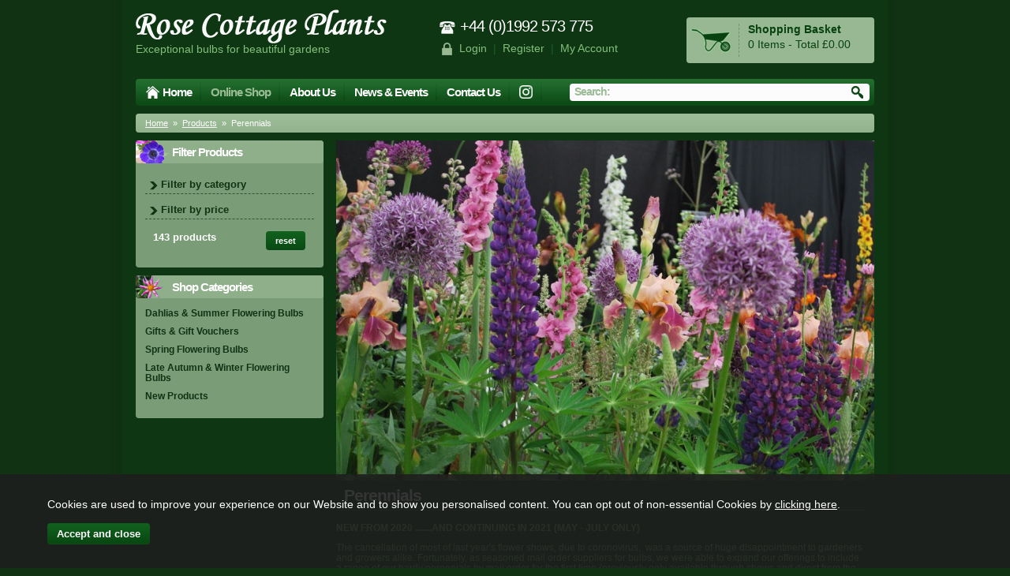

--- FILE ---
content_type: text/html; charset=UTF-8
request_url: https://www.rosecottageplants.co.uk/perennials/c101
body_size: 8173
content:
<!DOCTYPE html PUBLIC "-//W3C//DTD XHTML 1.0 Transitional//EN" "http://www.w3.org/TR/xhtml1/DTD/xhtml1-transitional.dtd">
<html xmlns="http://www.w3.org/1999/xhtml" lang="en" xml:lang="en">
<head>
<title>Perennials - Products - Rose Cottage Plants</title>
<meta name="description" content="Perennials. NEW FROM 2020 .......AND CONTINUING IN 2021 (MAY - JULY ONLY)
The cancellation of most of last year's... " />
<meta name="keywords" content="rose cottage plants, mail order, tulip bulbs, allium bulbs, fritillarias, nursery, hardy perennials, bulbs, unusual, cottage garden, rare plants" />
<meta http-equiv="Content-Type" content="text/html; charset=ISO-8859-15" />
<meta name="author" content="Iconography Ltd" />
<meta name="google-site-verification" content="" />
<link rel="stylesheet" type="text/css" media="all" href="/css/screen.css?v=3"/>
<link rel="alternate stylesheet" type="text/css" media="all" href="/css/list.css?v=2" title="list" />
<link rel="stylesheet" type="text/css" media="screen" href="/js/fancybox/fancy.css"/>
<link rel="stylesheet" type="text/css" media="screen" href="/js/jqzoom/jquery.jqzoom.css"/>
<link rel="stylesheet" type="text/css" media="screen" href="/js/jquery-ui/css/jquery-ui-1.7.2.custom.css"/>
<link rel="stylesheet" href="/js/impromptu/impromptu.css" type="text/css" />
<link rel="shortcut icon" type="/image/ico" href="/favicon.ico" />
<script type="text/javascript" src="/js/styleswitcher.js"></script>
<script type="text/javascript" src="/js/jquery.js"></script>
<script type="text/javascript" src="/js/jquery-ui-1.7.2.custom.min.js"></script>
<script type="text/javascript" src="/js/swfobject.js"></script>
<script type="text/javascript" src="/js/fancybox/jquery.fancybox-1.3.1.js"></script>
<script type="text/javascript" src="/js/jquery.livesearch.js"></script>
<script type="text/javascript" src="/js/jquery.cycle.min.js"></script>
<script type="text/javascript" src="/js/jquery.smoothscroller.js"></script>
<script type="text/javascript" src="/js/jquery.hoverintent.js"></script>
<script type="text/javascript" src="/js/jqzoom/jquery.jqzoom-core-pack.js"></script>
<script type="text/javascript" src="/js/impromptu/jquery.impromptu.js"></script>
<script type="text/javascript" src="/js/jquery.cookie.js"></script>
<script type="text/javascript" src="/js/jquery.cookieprivacy.js"></script>
<script type="text/javascript" src="/js/functions.js"></script>
<script src="https://www.google.com/recaptcha/api.js?hl=en" type="text/javascript"></script></head>
<body id="categories">
<a href="#" name="top"></a>
<a class="hide" href="#content" title="accessibility link">Skip to main content</a>
<div id="wrapouter">
<div id="wrap">
    <div id="container">
        <div id="header">
            <div class="logo">
            	<a href="/"><img src="/images/logo.png" alt="Rose Cottage Plants" title="Rose Cottage Plants" border="0" width="318" height="43" /></a>
                <div class="strapline">Exceptional bulbs for beautiful gardens</div>
            </div>
            <div class="topright">
            	                <div class="topnavigation">
                    <div class="phone"><img src="/images/icon_phone.png" alt="telephone" border="0" width="22" height="18" class="mid" /> +44 (0)1992 573 775</div>
					<div class="navlinks">
                    <img src="/images/icon_padlock.png" alt="account" border="0" width="22" height="18" class="mid" />
					                         <a href="/login">Login</a> &nbsp;|&nbsp; 
                         <a href="/register">Register</a> &nbsp;|&nbsp; 
                                        <a href="/my-account">My Account</a>
                    </div>
                </div>
                <div id="basketsummary"><div class="left"><a href="/shopping-basket"><img src="/images/icon_shoppingbag.jpg" alt="shopping basket" /></a></div><div class="right"><a href="/shopping-basket" class="heading">Shopping Basket</a>0 Items - Total &pound;0.00</div></div>
                            </div>
            
      		<div class="tabs">
				                <ul>
                    <li><a href="/" class="homeicon">Home</a></li>
                    <li class="current"><a href="/categories">Online Shop</a></li>
                    <li><a href="/about-us">About Us</a></li>
                    <li><a href="/news-events">News &amp; Events</a></li>
                    <li><a href="/contact-us">Contact Us</a></li>
                    <li><a href="https://www.instagram.com/rosecottageplants" target="_blank"><img src="/images/icon_instagram.png" alt="Instagram" title="Instagram" width="17" /></a></li>
                </ul>
                <div class="searchbox">
                    <div class="search">
                        <form action="/search" method="post">
                        	<input id="keyword" name="q" type="text" value="Search:" onfocus="this.value='';" class="mid" /> <input id="submit" type="image" src="/images/btn_go.gif" name="submit" value="submit" class="mid" alt="Search" title="Search" />
                        </form>
                    </div>
                </div> 
                            </div>
        </div>

        <div class="breadcrumb">
	<a href="/">Home</a> &nbsp;&raquo;&nbsp; <a href="/categories">Products</a> &nbsp;&raquo;&nbsp; Perennials</div><div id="main-body">
  <div id="content">
        <div id="sidebar">
        


    <div class="navbox filternavbox" rel="101">
    <h5 class="sideheading">Filter Products</h5>
    <div class="nav">
    <form action="" name="filterform" id="filterform" method="post">
    	<input type="hidden" name="prodids" value="1287,1542,1509,1286,1479,1480,1288,1318,1374,1375,1378,1380,1367,1289,1290,1291,1292,1481,1457,1293,1482,1366,1294,1411,1295,1483,1296,1297,1298,1484,1485,1299,1486,1382,1377,1300,1458,1302,1304,1303,1305,1316,1379,1307,1487,1317,1488,1319,1376,1371,1372,1320,1321,1489,1322,1491,1323,1493,1492,1459,1381,1324,1309,1460,1494,1495,1454,1455,1490,1450,1449,1510,1511,1462,1463,1325,1326,1301,1327,1328,1329,1368,1330,1497,1331,1332,1333,1334,1335,1498,1310,1311,1312,1336,1313,1464,1465,1337,1467,1530,1499,1338,1500,1501,1339,1502,1340,1341,1343,1503,1504,1342,1344,1345,1346,1347,1348,1471,1349,1506,1350,1369,1314,1447,1351,1315,1370,1352,1353,1354,1355,1356,1357,1358,1359,1360,1361,1362,1507,1363,1508,1364,1365" />
        
		<div class="foldout"><a class="foldouttoggle">Filter by category</a><div class="productfeat foldoutbox" ><label><input type="checkbox" name="filter_category[]" value="101" /> Perennials (143)</label><br/></div></div>            
        
		            
                        
		 
        
		<div class="foldout"><a class="foldouttoggle">Filter by price</a><div class="productfeat foldoutbox" ><script type="text/javascript">
					$(function() {
						$("#pricerangeslider").slider({
							range: true,
							min: 4,
							max: 23,
							values: [4, 23],
							slide: function(event, ui) {
								$("#pricerange").val(ui.values[0] + "," + ui.values[1]);
								$("#pricerangelabel").html("&pound;" + (ui.values[0] * 1.000000) + " - &pound;" + (ui.values[1] * 1.000000));
							},
							change: function(event, ui) {
								presearch($("#pricerange"));
							}
						});
					});
					</script>
					<label for="pricerange" id="pricerangelabel">&pound;4 - &pound;23</label>
					<input type="hidden" id="pricerange" name="filter_price" value="4,23" />
					<div id="pricerangeslider"></div>
				</div></div>            
        
        </form>  
            
        <form action="" name="submitfilterform" id="submitfilterform" method="get">
        <input type="hidden" name="filter" value="1"/>
        <div id="presearch"><span>143 products</span> <a href="/perennials/c101" class="inputbutton">reset</a></div>
       	</form>
        
        </div>       
    </div>

<div class="navbox">
	<h5 class="sideheading shead3">Shop Categories</h5>
    <div class="nav">
				<ul>
					<li><a href="/dahlias-summer-flowering-bulbs/c1">Dahlias &amp; Summer Flowering Bulbs</a>
						</li>
						<li><a href="/gifts-gift-vouchers/c68">Gifts &amp; Gift Vouchers</a>
						</li>
						<li><a href="/spring-flowering-bulbs/c3">Spring Flowering Bulbs</a>
						</li>
						<li><a href="/late-autumn-winter-flowering-bulbs/c37">Late Autumn &amp; Winter Flowering Bulbs</a>
						</li>
						
						
							<li><a href="/new-products">New Products</a></li>
					</ul>
	</div>
</div>

    </div>
    <div class="page">
      <div class="article-text">
        <div class="pagecontainer fullwidth">
        	            <div class="copy">            
                <div id="mainprodcats">
	<div class="catintro"><img src="/images/categories/101_large.jpg" alt="Perennials" class="categorybannerimage" /><h1 class="categorybannerheader">Perennials</h1><p><strong>NEW FROM 2020 .......AND CONTINUING IN 2021 (MAY - JULY ONLY)</strong></p>
<p>The cancellation of most of last year's flower shows, due to coronovirus, &nbsp;was a source of huge disappointment to gardeners and growers alike. Fortunately, as seasoned mail order suppliers for bulbs, we were able to expand our offerings to include a range of our hardy perennials by mail order for the first time (previously only available through shows and direct from the nursery).</p>
<p>This year, due to popular demand (and with more show cancellations in the early part of the year), we are continuing to offer this service. &nbsp; From the safety of your own home, you can now access a choice selection of desirable plants, all grown on our farm nursery, for delivery right to your door.&nbsp;</p>
<p>Propagation is on-going at the nursery, so that new stock and new varieties will be added as they become available. Items shown as 'sold out' may also become available again later in the season. Many other varieties are stocked in small quantities at the nursery, which can be safely visited by appointment (1 set of visitors at a time only), wihen lockdown is not in effect. We anticipate that this will be able to be relaxed later in the year and have already scheduled in our Dahllia Open Weekend for its usual August Bank Holiday dates.</p>
<p><strong>PLEASE NOTE P&amp;P: </strong>We have to charge P&amp;P at &pound;10.50 instead of &pound;4.95 for perennials in pots, as there is a lot more involved in ensuring your plants arrive in good condition. However, 'bare root' perennials (when available) will continue to be charged at our standard &pound;4.95 for mainland UK. &nbsp;Other P&amp;P exceptions are as per our other product ranges. This will cover all Mainland UK, but not Scottish Highlands &amp; Islands and other Islands around the UK. &nbsp;If you order Summer bulbs (including Dahlias) at the same time, two P&amp;P's will be added, but if we are able to ship them together, we will only charge the higher rate of &pound;8.50. &nbsp;</p>
<p>If you're unsure, please use the 'Pay by Phone' option at checkout and call us for clarification.</p>
<p>We have received many emails from customers saying how pleased they have been in the condition of the plants they have received, and we hope you'll also agree.</p>
<p>Note also that HP denotes Hardy Perennial and AGM the Royal Horticultural Society's Award of Garden Merit.</p>
<p>PLEASE NOTE THAT WE ARE UNABLE TO SHIP PERENNIALS BETWEEN AUGUST - APRIL, WHICH IS OUR BUSIEST TIME OF YEAR FOR SHIPPING 'DRY STOCK' (BULBS &amp;TUBERS). A GOOD RANGE WILL BE AVAILABLE AGAIN FROM MAY-JULY 2022.</p></div><div class="clear"></div>    
        
</div>
        
                 
<div id="prodlist">
 
<div class="pagingoptions">
    Page: 
     
     
     
        <a href="?page=1" class="pageselected">1</a> 
    | 
        <a href="?page=2" >2</a> 
    | 
        <a href="?page=3" >3</a> 
    | 
        <a href="?page=4" >4</a> 
    | 
        <a href="?page=5" >5</a> 
    | 
        <a href="?page=6" >6</a> 
    | 
         <a href="?page=2">Next</a> 
     
</div>

<div id="prodlistoptions">
    <div class="left">
    	<div id="options">
		            <form action="" method="get">
                <fieldset>
                Sort By:<br/>
                <select name="sortby" class="textfield">
                    <option value="default" selected="selected">Default</option>
                    <option value="name" >Product Name</option>
                    <option value="pricel-h" >Price Low-High</option>
                    <option value="priceh-l" >Price High-Low</option>
                    <option value="bestselling" >Best Selling</option>
                    <option value="latest" >Latest</option>
                                    </select>
                <input type="submit" value="sort" class="inputbutton" />
                </fieldset>
            </form>
        </div>
    </div>
    <div class="right">
    	<ul id="theme">
            <li><a href="javascript:setActiveStyleSheet('',1);" title="Switch to grid version"><img src="/images/icon-grid.gif" alt="display as grid" id="theme-grid" class="mid" /></a> Grid</li>
            <li><a href="javascript:setActiveStyleSheet('list',1);" title="Switch to list version"><img src="/images/icon-list.gif" alt="display as list" id="theme-list" class="mid" /></a> List</li>
        </ul>
        <div id="perpageoptions">
        View:
        <a href="?perpage=12" >12</a> | 
        <a href="?perpage=24" class="perpageselected">24</a> | 
        <a href="?perpage=48" >48</a> | 
        <a href="?perpage=ALL" >ALL</a>
        </div>
    </div>
</div> 
<div class="clear"></div>
 
	    <div class="productframe layout188">
        <div class="thumb">
            <a href="/achillea-millefolium-lilac-beauty-/p1287" class="thumbimagewrap" style="width: 188px; min-height: 188px;"><img src="/images/products/medium/1287.jpg" alt="Achillea millefolium 'Lilac Beauty' " title="Achillea millefolium 'Lilac Beauty' " style="max-width: 188px; max-height: 188px;" border="0" /><div class="overlay"><img src="/images/overlays/3_soldout.png" alt="Sold Out" width="62" /></div></a>        </div>
        <div class="name">
        	<a href="/achillea-millefolium-lilac-beauty-/p1287">Achillea millefolium 'Lilac Beauty' </a>
                        <div class="longdesc">Flat heads of lilac flowers above ferny foliage in summer. Achileas are wonderful for attracting bees and other pollinating insects. Their horizontal form makes a good counterpoint to more upright border subjects. HP for sun &amp; well-drained soil. Ht.2&rsquo; (60cm).
9cm pot &pound;4.50</div>
        </div>
        <div class="priceoptions">
           	<div class="price">&pound;4.50</div>			
        </div>
    </div> 
          	    <div class="productframe layout188">
        <div class="thumb">
            <a href="/helenium-sahins-early-flowerer-agm/p1542" class="thumbimagewrap" style="width: 188px; min-height: 188px;"><img src="/images/products/medium/egthumb.gif" alt="no image available" title="no image available" style="max-width: 188px; max-height: 188px;" border="0" /><div class="overlay"><img src="/images/overlays/3_soldout.png" alt="Sold Out" width="62" /></div></a>        </div>
        <div class="name">
        	<a href="/helenium-sahins-early-flowerer-agm/p1542">Helenium ‘Sahin’s Early Flowerer' AGM</a>
                        <div class="longdesc">New for 2021
Early &amp; long-flowering variety, with daisy flowers in shades of orange &amp; gold, each with a central brown cone. HP for sun &amp; good soil. Ht. to 3&rsquo; (90cm)&nbsp;
Spread 18&rdquo; (45cm).
9cm Pot for &pound;5.00</div>
        </div>
        <div class="priceoptions">
           	<div class="price">&pound;5.00</div>			
        </div>
    </div> 
          <div class="last">	    <div class="productframe layout188">
        <div class="thumb">
            <a href="/achillea-millefolium-new-vintage-violet/p1509" class="thumbimagewrap" style="width: 188px; min-height: 188px;"><img src="/images/products/medium/1509.jpg" alt="Achillea millefolium ‘New Vintage Violet’" title="Achillea millefolium ‘New Vintage Violet’" style="max-width: 188px; max-height: 188px;" border="0" /><div class="overlay"><img src="/images/overlays/3_soldout.png" alt="Sold Out" width="62" /></div></a>        </div>
        <div class="name">
        	<a href="/achillea-millefolium-new-vintage-violet/p1509">Achillea millefolium ‘New Vintage Violet’</a>
                        <div class="longdesc">New, compact variety of yarrow, with flower heads of rich violet-magenta over a long period in summer/autumn. HP for well-drained soils in sun.&nbsp;
Ht. &amp; spread around 1&rsquo; (30cm).
9cm pot for &pound;7.00</div>
        </div>
        <div class="priceoptions">
           	<div class="price">&pound;7.00</div>			
        </div>
    </div> 
      </div><div class="clear">&nbsp;</div>    	    <div class="productframe layout188">
        <div class="thumb">
            <a href="/achillea-millefolium-salmon-beauty-syn-lachsschnheit/p1286" class="thumbimagewrap" style="width: 188px; min-height: 188px;"><img src="/images/products/medium/1286.jpg" alt="Achillea millefolium 'Salmon Beauty' (syn 'Lachsschönheit')" title="Achillea millefolium 'Salmon Beauty' (syn 'Lachsschönheit')" style="max-width: 188px; max-height: 188px;" border="0" /><div class="overlay"><img src="/images/overlays/3_soldout.png" alt="Sold Out" width="62" /></div></a>        </div>
        <div class="name">
        	<a href="/achillea-millefolium-salmon-beauty-syn-lachsschnheit/p1286">Achillea millefolium 'Salmon Beauty' (syn 'Lachsschönheit')</a>
                        <div class="longdesc">&nbsp;Flat heads of salmon flowers, fading to peach-pink, above ferny foliage in summer. Cut back faded flowers to promote fresh flowering stems. HP for sun &amp; well-drained soil. Ht.2&rsquo; (60cm).
9cm pot &pound;4.50</div>
        </div>
        <div class="priceoptions">
           	<div class="price">&pound;4.50</div>			
        </div>
    </div> 
          	    <div class="productframe layout188">
        <div class="thumb">
            <a href="/achillea-pomegranate/p1479" class="thumbimagewrap" style="width: 188px; min-height: 188px;"><img src="/images/products/medium/1479.jpg" alt="Achillea 'Pomegranate'" title="Achillea 'Pomegranate'" style="max-width: 188px; max-height: 188px;" border="0" /><div class="overlay"><img src="/images/overlays/3_soldout.png" alt="Sold Out" width="62" /></div></a>        </div>
        <div class="name">
        	<a href="/achillea-pomegranate/p1479">Achillea 'Pomegranate'</a>
                        <div class="longdesc">Flat heads of rich, cerise flowers which hold their colour well and are attractive to pollinating insects. HP for sun/well drained soil. 
Flowering all summer at 24&rdquo; (60cm). Spread 18&rdquo; (45cm).
9 cm pot for &pound;8.50</div>
        </div>
        <div class="priceoptions">
           	<div class="price">&pound;8.50</div>			
        </div>
    </div> 
          <div class="last">	    <div class="productframe layout188">
        <div class="thumb">
            <a href="/agastache-alabaster/p1480" class="thumbimagewrap" style="width: 188px; min-height: 188px;"><img src="/images/products/medium/1480.jpg" alt="Agastache Alabaster’" title="Agastache Alabaster’" style="max-width: 188px; max-height: 188px;" border="0" /><div class="overlay"><img src="/images/overlays/3_soldout.png" alt="Sold Out" width="62" /></div></a>        </div>
        <div class="name">
        	<a href="/agastache-alabaster/p1480">Agastache Alabaster’</a>
                        <div class="longdesc">Striking form of giant hyssop, with tight spikes of white flowers from midsummer, which later fade beautifully to green. HP for sun &amp; good, well-drained soil.&nbsp;
Ht. 3&rsquo; (90cm) Spread 18&rdquo; (45cm).
11cm pot &pound;7.50</div>
        </div>
        <div class="priceoptions">
           	<div class="price">&pound;7.50</div>			
        </div>
    </div> 
      </div><div class="clear">&nbsp;</div>    	    <div class="productframe layout188">
        <div class="thumb">
            <a href="/agastache-morello/p1288" class="thumbimagewrap" style="width: 188px; min-height: 188px;"><img src="/images/products/medium/1288.jpg" alt="Agastache 'Morello'" title="Agastache 'Morello'" style="max-width: 188px; max-height: 188px;" border="0" /><div class="overlay"><img src="/images/overlays/3_soldout.png" alt="Sold Out" width="62" /></div></a>        </div>
        <div class="name">
        	<a href="/agastache-morello/p1288">Agastache 'Morello'</a>
                        <div class="longdesc"></div>
        </div>
        <div class="priceoptions">
           	<div class="price">&pound;5.00</div>			
        </div>
    </div> 
          	    <div class="productframe layout188">
        <div class="thumb">
            <a href="/ageratina-altissima-chocolate/p1318" class="thumbimagewrap" style="width: 188px; min-height: 188px;"><img src="/images/products/medium/1318.jpg" alt="Ageratina altissima 'Chocolate'" title="Ageratina altissima 'Chocolate'" style="max-width: 188px; max-height: 188px;" border="0" /><div class="overlay"><img src="/images/overlays/3_soldout.png" alt="Sold Out" width="62" /></div></a>        </div>
        <div class="name">
        	<a href="/ageratina-altissima-chocolate/p1318">Ageratina altissima 'Chocolate'</a>
                        <div class="longdesc">Broccoli-sized heads of small, fluffy white flowers, above strikingly dark, maroon-brown foliage. Long flowering period, late summer/autumn, but mostly used for foliage effect. &nbsp;HP for moisture-retentive soil in sun/part shade. Ht.4&rsquo; (120cm).
11cm pot &pound;6.00</div>
        </div>
        <div class="priceoptions">
           	<div class="price">&pound;6.00</div>			
        </div>
    </div> 
          <div class="last">	    <div class="productframe layout188">
        <div class="thumb">
            <a href="/alcalthaea-suffrutescens-park-friedan/p1374" class="thumbimagewrap" style="width: 188px; min-height: 188px;"><img src="/images/products/medium/1374.jpg" alt="Alcalthaea suffrutescens ‘Park Friedan'" title="Alcalthaea suffrutescens ‘Park Friedan'" style="max-width: 188px; max-height: 188px;" border="0" /><div class="overlay"><img src="/images/overlays/3_soldout.png" alt="Sold Out" width="62" /></div></a>        </div>
        <div class="name">
        	<a href="/alcalthaea-suffrutescens-park-friedan/p1374">Alcalthaea suffrutescens ‘Park Friedan'</a>
                        <div class="longdesc">Miniature &lsquo;hollyhock&rsquo; flowers in the softest shell pink appear in mid- summer/early autumn. Rust free! &nbsp;Cut old stems back when new basal growth is seen in spring. HP for sun/well-drained soil.&nbsp;
Ht. to 10' (3m).
9cm pot &pound;6.00</div>
        </div>
        <div class="priceoptions">
           	<div class="price">&pound;6.00</div>			
        </div>
    </div> 
      </div><div class="clear">&nbsp;</div>    	    <div class="productframe layout188">
        <div class="thumb">
            <a href="/alcalthaea-suffrutescens-parkallee/p1375" class="thumbimagewrap" style="width: 188px; min-height: 188px;"><img src="/images/products/medium/1375.jpg" alt="Alcalthaea suffrutescens ‘Parkallee’" title="Alcalthaea suffrutescens ‘Parkallee’" style="max-width: 188px; max-height: 188px;" border="0" /><div class="overlay"><img src="/images/overlays/3_soldout.png" alt="Sold Out" width="62" /></div></a>        </div>
        <div class="name">
        	<a href="/alcalthaea-suffrutescens-parkallee/p1375">Alcalthaea suffrutescens ‘Parkallee’</a>
                        <div class="longdesc">Beautiful, double flowered mallow, which is both perennial &amp; rust resistant. The open, cream blooms are enhanced by the purple anthers. HP for sun &amp; most ordinary soils. Cut old stems back when new basal growth is seen in spring. Ht. to 10&rsquo; (3M).
9cm pot &pound;6.00</div>
        </div>
        <div class="priceoptions">
           	<div class="price">&pound;6.00</div>			
        </div>
    </div> 
          	    <div class="productframe layout188">
        <div class="thumb">
            <a href="/amsonia-tabernaemontana/p1378" class="thumbimagewrap" style="width: 188px; min-height: 188px;"><img src="/images/products/medium/1378.jpg" alt="Amsonia tabernaemontana" title="Amsonia tabernaemontana" style="max-width: 188px; max-height: 188px;" border="0" /><div class="overlay"><img src="/images/overlays/3_soldout.png" alt="Sold Out" width="62" /></div></a>        </div>
        <div class="name">
        	<a href="/amsonia-tabernaemontana/p1378">Amsonia tabernaemontana</a>
                        <div class="longdesc">Seldom seen yet very garden worthy plant, with stems of willowy leaves topped by ice blue flowers. Easily grown in most ordinary soils in sun/part shade.&nbsp;
Ht. 12&rdquo; (30cm) +.
One 9cm pot for &pound;6.00</div>
        </div>
        <div class="priceoptions">
           	<div class="price">&pound;6.00</div>			
        </div>
    </div> 
          <div class="last">	    <div class="productframe layout188">
        <div class="thumb">
            <a href="/anemone-ruffled-swan/p1380" class="thumbimagewrap" style="width: 188px; min-height: 188px;"><img src="/images/products/medium/1380.jpg" alt="Anemone 'Ruffled Swan'" title="Anemone 'Ruffled Swan'" style="max-width: 188px; max-height: 188px;" border="0" /><div class="overlay"><img src="/images/overlays/3_soldout.png" alt="Sold Out" width="62" /></div></a>        </div>
        <div class="name">
        	<a href="/anemone-ruffled-swan/p1380">Anemone 'Ruffled Swan'</a>
                        <div class="longdesc">&nbsp;This is a taller, more vigorous form of &lsquo;Wild Swan&rsquo;, with white, semi-double flowers, broadly banded lilac on the reverse, produced from mid-June to late October. HP for fertile soil in sun or shade. Ht.30&rdquo; (76cm).
&nbsp;
2 Ltr pot for &pound;10.50
11/2 Ltr Pot for &pound;9.50
&nbsp;</div>
        </div>
        <div class="priceoptions">
           	<div class="price">from &pound;9.50</div>			
        </div>
    </div> 
      </div><div class="clear">&nbsp;</div>    	    <div class="productframe layout188">
        <div class="thumb">
            <a href="/angelica-sylvestris-vicars-mead/p1367" class="thumbimagewrap" style="width: 188px; min-height: 188px;"><img src="/images/products/medium/egthumb.gif" alt="no image available" title="no image available" style="max-width: 188px; max-height: 188px;" border="0" /><div class="overlay"><img src="/images/overlays/3_soldout.png" alt="Sold Out" width="62" /></div></a>        </div>
        <div class="name">
        	<a href="/angelica-sylvestris-vicars-mead/p1367">Angelica sylvestris 'Vicar's Mead'</a>
                        <div class="longdesc">Glorious, architectural plant. The purple foliage and stems are topped by white/palest pink flowerheads in late summer/early autumn. HB for retentive soil in sun Ht. 6&rsquo; (1.8m)
9cm pot for &pound;9.00</div>
        </div>
        <div class="priceoptions">
           	<div class="price">&pound;9.00</div>			
        </div>
    </div> 
          	    <div class="productframe layout188">
        <div class="thumb">
            <a href="/anthriscus-sylvestris-ravenswing-/p1289" class="thumbimagewrap" style="width: 188px; min-height: 188px;"><img src="/images/products/medium/1289.jpg" alt="Anthriscus sylvestris 'Ravenswing' " title="Anthriscus sylvestris 'Ravenswing' " style="max-width: 188px; max-height: 188px;" border="0" /><div class="overlay"><img src="/images/overlays/3_soldout.png" alt="Sold Out" width="62" /></div></a>        </div>
        <div class="name">
        	<a href="/anthriscus-sylvestris-ravenswing-/p1289">Anthriscus sylvestris 'Ravenswing' </a>
                        <div class="longdesc">QUEEN ANNE'S LACE. A beautiful form of dark leafed cow parsley topped with heads of white flowers from April to May. Clump forming. Self seeding, hardy, short-lived perennial. Height and spread 18-24inches (80cm). Any ordinary soil in sun/part shade.&nbsp;
9cm pot &pound;5.00</div>
        </div>
        <div class="priceoptions">
           	<div class="price">&pound;5.00</div>			
        </div>
    </div> 
          <div class="last">	    <div class="productframe layout188">
        <div class="thumb">
            <a href="/aquilegia-vulgaris-blue-barlow/p1290" class="thumbimagewrap" style="width: 188px; min-height: 188px;"><img src="/images/products/medium/1290.jpg" alt="Aquilegia vulgaris 'Blue Barlow'" title="Aquilegia vulgaris 'Blue Barlow'" style="max-width: 188px; max-height: 188px;" border="0" /><div class="overlay"><img src="/images/overlays/3_soldout.png" alt="Sold Out" width="62" /></div></a>        </div>
        <div class="name">
        	<a href="/aquilegia-vulgaris-blue-barlow/p1290">Aquilegia vulgaris 'Blue Barlow'</a>
                        <div class="longdesc">Deep violet-blue double flowers, a variety which we find goes with practically anything you care to put it next to. A lovely cottage garden perennial suited to most ordinary soils in sun or part shade.&nbsp;Ht.18&rdquo; (45cm).
9cm pot &pound;6.00</div>
        </div>
        <div class="priceoptions">
           	<div class="price">&pound;6.00</div>			
        </div>
    </div> 
      </div><div class="clear">&nbsp;</div>    	    <div class="productframe layout188">
        <div class="thumb">
            <a href="/aquilegia-vulgaris-ruby-port/p1291" class="thumbimagewrap" style="width: 188px; min-height: 188px;"><img src="/images/products/medium/1291.jpg" alt="Aquilegia vulgaris 'Ruby Port'" title="Aquilegia vulgaris 'Ruby Port'" style="max-width: 188px; max-height: 188px;" border="0" /><div class="overlay"><img src="/images/overlays/3_soldout.png" alt="Sold Out" width="62" /></div></a>        </div>
        <div class="name">
        	<a href="/aquilegia-vulgaris-ruby-port/p1291">Aquilegia vulgaris 'Ruby Port'</a>
                        <div class="longdesc">Double flowers of deep wine-red in early summer. HP for sun/part shade &amp; well-drained soil. Ht.18&rdquo; (45cm)&nbsp;Spread 12&rdquo; (30cm).
9cm pot &pound;4.50</div>
        </div>
        <div class="priceoptions">
           	<div class="price">&pound;4.50</div>			
        </div>
    </div> 
          	    <div class="productframe layout188">
        <div class="thumb">
            <a href="/aquilegia-vulgaris-william-guiness-/p1292" class="thumbimagewrap" style="width: 188px; min-height: 188px;"><img src="/images/products/medium/1292.jpg" alt="Aquilegia vulgaris 'William Guiness' " title="Aquilegia vulgaris 'William Guiness' " style="max-width: 188px; max-height: 188px;" border="0" /><div class="overlay"><img src="/images/overlays/3_soldout.png" alt="Sold Out" width="62" /></div></a>        </div>
        <div class="name">
        	<a href="/aquilegia-vulgaris-william-guiness-/p1292">Aquilegia vulgaris 'William Guiness' </a>
                        <div class="longdesc">The near-black and white blooms of this sought-after variety make a stunning addition to the border.&nbsp;&nbsp;HP flowering in late spring/early summer in sun or part shade. &nbsp;Ht. 18' (45cm). &nbsp;
9cm pot &pound;4.50</div>
        </div>
        <div class="priceoptions">
           	<div class="price">&pound;4.50</div>			
        </div>
    </div> 
          <div class="last">	    <div class="productframe layout188">
        <div class="thumb">
            <a href="/aster-amellus-rosa-erfullung-pink-zenith-agm/p1481" class="thumbimagewrap" style="width: 188px; min-height: 188px;"><img src="/images/products/medium/egthumb.gif" alt="no image available" title="no image available" style="max-width: 188px; max-height: 188px;" border="0" /><div class="overlay"><img src="/images/overlays/3_soldout.png" alt="Sold Out" width="62" /></div></a>        </div>
        <div class="name">
        	<a href="/aster-amellus-rosa-erfullung-pink-zenith-agm/p1481">Aster amellus ‘Rosa Erfullung’ (Pink Zenith) AGM</a>
                        <div class="longdesc">Masses of delightful pink/mauve flowers on compact plants, August-Oct. HP for sun/well-drained soil. 
Ht.&amp; spread 24&rdquo; (60cm) x 18&rdquo; (45cm).
9cm pot for &pound;6.00</div>
        </div>
        <div class="priceoptions">
           	<div class="price">&pound;6.00</div>			
        </div>
    </div> 
      </div><div class="clear">&nbsp;</div>    	    <div class="productframe layout188">
        <div class="thumb">
            <a href="/astrantia-major-gil-richardson/p1457" class="thumbimagewrap" style="width: 188px; min-height: 188px;"><img src="/images/products/medium/1457.jpg" alt="Astrantia major 'Gil Richardson'" title="Astrantia major 'Gil Richardson'" style="max-width: 188px; max-height: 188px;" border="0" /><div class="overlay"><img src="/images/overlays/3_soldout.png" alt="Sold Out" width="62" /></div></a>        </div>
        <div class="name">
        	<a href="/astrantia-major-gil-richardson/p1457">Astrantia major 'Gil Richardson'</a>
                        <div class="longdesc">Fine strain of masterwort, New growth is dark purplish red and the flowers deepest crimson. HP preferring moisture retentive soil in sun or partial shade. Ht 2&rsquo; (60cm).
Pack of one bare root for &pound;8.50
Pack of 3 bare roots for &pound;22.50
&nbsp;</div>
        </div>
        <div class="priceoptions">
           	<div class="price">from &pound;8.50</div>			
        </div>
    </div> 
          	    <div class="productframe layout188">
        <div class="thumb">
            <a href="/astrantia-major-roma/p1293" class="thumbimagewrap" style="width: 188px; min-height: 188px;"><img src="/images/products/medium/1293.jpg" alt="Astrantia major 'Roma'" title="Astrantia major 'Roma'" style="max-width: 188px; max-height: 188px;" border="0" /><div class="overlay"><img src="/images/overlays/3_soldout.png" alt="Sold Out" width="62" /></div></a>        </div>
        <div class="name">
        	<a href="/astrantia-major-roma/p1293">Astrantia major 'Roma'</a>
                        <div class="longdesc">&nbsp;Long-lasting &lsquo;pincushion&rsquo; flowers of dusky pink. One of the best astrantia varieties in our opinion. HP for sun/part shade &amp; moisture-retentive soil. Ht.28&rdquo; (70cm).
11cm pot &pound;8.50</div>
        </div>
        <div class="priceoptions">
           	<div class="price">&pound;8.50</div>			
        </div>
    </div> 
          <div class="last">	    <div class="productframe layout188">
        <div class="thumb">
            <a href="/baptisia-australis/p1482" class="thumbimagewrap" style="width: 188px; min-height: 188px;"><img src="/images/products/medium/1482.jpg" alt="Baptisia australis" title="Baptisia australis" style="max-width: 188px; max-height: 188px;" border="0" /><div class="overlay"><img src="/images/overlays/3_soldout.png" alt="Sold Out" width="62" /></div></a>        </div>
        <div class="name">
        	<a href="/baptisia-australis/p1482">Baptisia australis</a>
                        <div class="longdesc">False Indigo &ndash; Pea-like flowers of violet-blue are neatly spaced on upright stems in summer. HP for sun &amp; rich, well-drained soil. 
Ht.30&rdquo; (75cm) Spread 24&rdquo; (60cm).
9cm pot for &pound;6.00</div>
        </div>
        <div class="priceoptions">
           	<div class="price">&pound;6.00</div>			
        </div>
    </div> 
      </div><div class="clear">&nbsp;</div>    	    <div class="productframe layout188">
        <div class="thumb">
            <a href="/baptisia-dutch-chocolate/p1366" class="thumbimagewrap" style="width: 188px; min-height: 188px;"><img src="/images/products/medium/1366.jpg" alt="Baptisia 'Dutch Chocolate'" title="Baptisia 'Dutch Chocolate'" style="max-width: 188px; max-height: 188px;" border="0" /><div class="overlay"><img src="/images/overlays/3_soldout.png" alt="Sold Out" width="62" /></div></a>        </div>
        <div class="name">
        	<a href="/baptisia-dutch-chocolate/p1366">Baptisia 'Dutch Chocolate'</a>
                        <div class="longdesc">Striking chocolate-purple flowers on strong, upright stems, in late spring/early summer. Good bee plant. HP for sun/well-drained soil. Ht. to 3&rsquo; (90cm) Spread 2&rsquo; (60cm).
9cm pot for &pound;9.00</div>
        </div>
        <div class="priceoptions">
           	<div class="price">&pound;9.00</div>			
        </div>
    </div> 
          	    <div class="productframe layout188">
        <div class="thumb">
            <a href="/campanula-elizabeth/p1294" class="thumbimagewrap" style="width: 188px; min-height: 188px;"><img src="/images/products/medium/1294.jpg" alt="Campanula 'Elizabeth'" title="Campanula 'Elizabeth'" style="max-width: 188px; max-height: 188px;" border="0" /><div class="overlay"><img src="/images/overlays/3_soldout.png" alt="Sold Out" width="62" /></div></a>        </div>
        <div class="name">
        	<a href="/campanula-elizabeth/p1294">Campanula 'Elizabeth'</a>
                        <div class="longdesc">Lovely hybrid with pink bellflowers spotted maroon and elegantly pendant. A swathe of this plant at the front of a shady border was always a highlight of &nbsp;summer Open Days during our time at Rose Cottage. HP for sun/part shade &amp; moist but well-drained soil. Ht.2&rsquo; (60cm)&nbsp;Spread 2&rsquo; (60cm) or more.
9cm pot &pound;5.00</div>
        </div>
        <div class="priceoptions">
           	<div class="price">&pound;5.00</div>			
        </div>
    </div> 
          <div class="last">	    <div class="productframe layout188">
        <div class="thumb">
            <a href="/campanula-glomerata-caroline/p1411" class="thumbimagewrap" style="width: 188px; min-height: 188px;"><img src="/images/products/medium/1411.jpg" alt="Campanula glomerata ‘Caroline’" title="Campanula glomerata ‘Caroline’" style="max-width: 188px; max-height: 188px;" border="0" /><div class="overlay"><img src="/images/overlays/3_soldout.png" alt="Sold Out" width="62" /></div></a>        </div>
        <div class="name">
        	<a href="/campanula-glomerata-caroline/p1411">Campanula glomerata ‘Caroline’</a>
                        <div class="longdesc">New for 2020
Really choice form with flowers of prettiest lilac-pink. HP for sun/part shade and moist, well-drained soil. Ht.2&rsquo; (60cm) Spread 2&rsquo; (60cm).
9 cm pots &pound;7.00 each</div>
        </div>
        <div class="priceoptions">
           	<div class="price">&pound;7.00</div>			
        </div>
    </div> 
      </div><div class="clear">&nbsp;</div>      </div>

<div class="pagingoptions">
    Page: 
     
     
     
        <a href="?page=1" class="pageselected">1</a> 
    | 
        <a href="?page=2" >2</a> 
    | 
        <a href="?page=3" >3</a> 
    | 
        <a href="?page=4" >4</a> 
    | 
        <a href="?page=5" >5</a> 
    | 
        <a href="?page=6" >6</a> 
    | 
         <a href="?page=2">Next</a> 
     
</div>

            </div>
        </div>
      </div>
    </div>
  </div>
</div>
            <div id="newslettertext"><h5 class="sideheading"><strong>Newsletter Sign Up</strong> - Join to our mailing list to receive our newsletters and special offers by email... <a href="/mailing-list">click here</a></h5></div>
            <div id="footerwrap">
                                 
                <div id="footer"> 
                    <div class="footerbox">
                        <h5>Useful Links</h5>
                        <ul class="left">
                            <li><a href="/about-us">About Us</a></li>
                            <li><a href="/news-events">News &amp; Events</a></li>
                            <li><a href="/contact-us">Contact Us</a></li>
                        </ul>
                    </div>
                    <div class="footerbox">
                        <h5>Customer Service</h5>
                        <ul class="left">
							<li><a href="/customer-service/7-links">Links</a></li><li><a href="/customer-service/26-finding-us">Finding Us</a></li><li><a href="/customer-service/31-printed-catalogues">Printed Catalogues</a></li><li><a href="/customer-service/10-privacy-cookies">Privacy &amp; Cookies</a></li><li><a href="/customer-service/9-terms-conditions">Terms &amp; Conditions</a></li>                        </ul>
                    </div>
                    <div class="footerbox">
                        <h5>Other Information</h5>
                        <ul class="left">
                            <li><a href="/register">Register</a></li>
                            <li><a href="/mailing-list">Mailing List</a></li>
                            <li><a href="/sitemap">Sitemap</a></li>
                        </ul>
                    </div>
                                        <div class="copyright">
                        <p>
                        <img src="/images/card_visa.gif" alt="visa" border="0" />
                        <img src="/images/card_visaelectron.gif" alt="visa electron" border="0" />
                        <img src="/images/card_maestro.gif" alt="maestro" border="0" />
                        <img src="/images/card_mastercard.gif" alt="mastercard" border="0" />
                        <img src="/images/card_solo.gif" alt="solo" border="0" />
                        <img src="/images/sagepay_small.png" alt="SagePay" width="127" height="32" border="0" />
                        </p>
                        <p>Copyright &copy; 2026 Rose Cottage Plants &nbsp;|&nbsp; Website design by <a href="http://www.iconography.co.uk" target="_blank">Iconography Ltd</a></p>
                	</div>
                </div>
                            </div>
        </div>
    </div>
</div>
</body>
</html>

--- FILE ---
content_type: text/css
request_url: https://www.rosecottageplants.co.uk/css/screen.css?v=3
body_size: 8580
content:
/* ICONOGRAPHY - Standard Screen CSS */
body {
	margin: 0;
	padding: 0;
	font-family: Arial, Helvetica, sans-serif;
	line-height: normal;
	color: #83bf7b;
	font-size: x-small; /* for IE5 */
	f\ont-size: small; /* everyone else */
	background: #113213 url("/images/bkg_body.jpg") repeat-y top center; 
}
#tinymce {
	background: #113213;
	padding: 5px;
}
/************* COMMON ***************/
a {
	color: #fff;
	text-decoration: none;
}
a:hover {
	color: #83bf7b;
	text-decoration: underline;
}
a.pageselected {
	color: #FFF;
	background: #97b892;
	padding: 1px 6px;
	font-weight: bold;
	text-decoration: none;
}
p {
	margin: 0 0 1em 0;
	padding: 0;
	font-size: 90%;
}
li {
	margin: 0.5em 0;
	padding: 0;
	font-size: 90%;
}
h1 {
	font-size: 160%;	
	line-height: normal;
	font-weight: bold;
	padding: 0;
	margin: 0 0 0.4em 0;
	color: #fff;
	clear: both;
	letter-spacing: -1px;
}
h2 {
	font-size: 160%;
	line-height: normal;
	font-weight: bold;
	margin: 0 0 0.4em 0;
	padding: 0; 
	color: #fff;
	letter-spacing: -1px;
}
h3 {
	font-size: 140%;
	line-height: normal;
	font-weight: bold;
	margin: 0 0 0.3em 0;
	padding: 0;
	color: #fff;
	letter-spacing: -1px;
}
h4 {
	font-size: 120%;
	line-height: normal;
	font-weight: bold;
	margin: 0 0 0.2em 0;
	padding: 0;
	color: #fff;
	letter-spacing: -0.5px;
}
h5 {
	font-size: 100%;
	line-height: normal;
	font-weight: bold;
	margin: 0 0 0.1em 0;
	padding: 0;
	color: #fff;
	letter-spacing: -0.2px;
}
.red {
	color: #FF6666;
}
.grey {
	color: #ccc;
}
.dgrey {
	color: #666;
}
.hidden {
	display: none;
}
.note {
	font-size: 75%;
	color: #fff;
	font-weight: normal;
	padding: 0 2px;
}
.note a {
	color: #fff;
}
hr {
	border: 0;
	border-bottom: 1px dashed #345336;
	height: 1px;
	padding: 0;
	margin: 0;
	clear: both;
}
/******************** HEADER ***********************/
#wrapouter {
	margin: 0 auto;
	padding: 0;
	width: 972px;
	clear: both;
}
#wrap {
	margin: 0;
	padding: 0;
	width: 100%;
	float: left;
	position: relative;
}
#container {
	margin: 0;
	padding: 0 18px;
	float: left;
	clear: both;
	width: 936px;
	display: inline;
}
#header {
	position: relative;
	width: 100%;
	padding: 12px 0 0 0;
	margin: 0;
	float: left;
	clear: both;
	display: inline;
	z-index: 999;
}
#header .logo {
	float: left;
	width: 40%;
	padding: 0;
}
#header .logo .strapline {
	font-size: 105%;
}
#header .topright {
	width: 59%;
	float: right;
	padding: 10px 0 0 0;
}
#header .topnavigation {
	width: 52%;
	float: left;
}
#header .topnavigation .phone, #header .topnavigation .navlinks {
	width: 100%;
	float: left;
	clear: both;
}
#header .topnavigation .phone {
	color: #fff;
	font-size: 150%;
	letter-spacing: -1px;
}
#header .topnavigation .navlinks {
	color: #196424;
	font-size: 105%;
	padding: 8px 0 0 0;
}
#header .topnavigation .navlinks a {
	color: #83bf7b;
}
#header .topnavigation .navlinks a:hover {
	color: #fff;
}
#header #basketsummary {
	float: right;
	width: 230px;
	padding: 8px 4px;
	background: #97b892;
	color: #084211;
	-webkit-border-radius: 4px 4px 4px 4px;
	-moz-border-radius: 4px 4px 4px 4px;
	border-radius: 4px 4px 4px 4px;
}
#header #basketsummary .left {
    width: 27%;
	border-right: 1px dashed #66976d;
}
#header #basketsummary .right {
    width: 68%;
	font-size: 105%;
}
#header #basketsummary .right a {
	font-weight: bold;
	color: #084211;
	padding: 0 0 4px 0;
	display: block;
}
#header #basketsummary a:hover {
	color: #fff;
	text-decoration: none;
}
#header .searchbox {
	float: right;
}
#header .search {
	float: right;
	clear: both;
	width: 380px;
	margin: 0;
	padding: 0;
	display: inline;
	background: #fcfcfc;
	position: relative;
	z-index: 999;
	height: 22px;
	-webkit-border-radius: 4px 4px 4px 4px;
	-moz-border-radius: 4px 4px 4px 4px;
	border-radius: 4px 4px 4px 4px;
}
#header .search form {
    padding: 0;
    width: 100%;
}
#header .search #keyword {
    border: 0 none;
    color: #9bbc96;
	background: none;
	margin: 0;
    padding: 2px 6px;
    width: 340px;
	height: 18px;
	line-height: 18px;
	display: inline;
	font-size: 105%;
	font-weight: bold;
	letter-spacing: -1px;
}
/*************************** TABS ****************************/
.tabs {
	color: #FFF;
	padding: 6px;
	margin: 20px 0 0 0;
	width: 924px;
	float: left;
	background: #0d4b16 url("/images/navbar.jpg") repeat-x top left;
	line-height: normal;
	-webkit-border-radius: 4px 4px 4px 4px;
	-moz-border-radius: 4px 4px 4px 4px;
	border-radius: 4px 4px 4px 4px;
}
.tabs ul {
	float: left;
	margin: 0;
	padding: 0;
	list-style: none;
	position: relative;
	width: 57%;
	display: inline;
}
.tabs li {
	float: left;
	margin: 0;
	padding: 0;
	font-size: 115%;
	background: url("/images/tabdivider.jpg") no-repeat center right;
	z-index: 999;
}
.tabs li.special {
	background: #a13435 url("/images/btngradient.gif") repeat-x top left;
}
.tabs li:hover, .tabs li.current {
	
}
.tabs li:hover a, .tabs li.current a {
	color: #9bbc96;
}
.tabs .homeicon {
	padding-left: 22px;
	background: url("/images/icon_home.png") no-repeat left center;
}
.tabs li:hover .homeicon, .tabs li.current .homeicon {
	background: url("/images/icon_home_on.png") no-repeat left center;
}
.tabs a {
	float: left;
	display: block;
	padding: 2px 6px;
	color: #fff;
	margin: 0 6px;
	letter-spacing: -1px;
	text-decoration: none;
	font-weight: bold;
}
/* Commented backslash hack hides rule from IE5-Mac \*/
.tabs a {
	float: none;
}
/* End IE5-Mac hack */
/* sub nav links */
.tabs ul li ul {
	background: #fff;
	width: 936px;
	display: none;
	left: 0;
	margin: 0;
	padding: 12px 6px;
	position: absolute;
	top: 32px;
	z-index: 999;
	border-left: 1px solid #bcbcbc;
	border-right: 1px solid #bcbcbc;
	border-bottom: 1px solid #bcbcbc;
	font-size: 100%;
	text-transform: none;
	-moz-box-shadow: 0 3px 3px rgba(0,0,0,0.4);
	-webkit-box-shadow: 0 3px 3px rgba(0,0,0,0.4);
	box-shadow: 0 3px 3px rgba(0,0,0,0.4);
}
.tabs ul li:hover ul {
	display: block;
}
.tabs ul li ul li {
	padding: 0 5px 0 12px;
	margin: 0;
	width: 170px;
	font-size: 100%;
	background: none;
}
.tabs ul li ul li:hover {
	background: none;
}
.tabs ul li ul li strong {
	color: #BBB;
}
.tabs ul li ul li a {
	padding: 5px 0 0 0;
	margin: 0 auto;
	color: #333;
	font-weight: normal;
	letter-spacing: normal;
	font-size: 90%;
}
.tabs ul li ul li a:hover, .tabs li.current ul li a:hover {
	color: #83bf7b;
	text-decoration: underline;
}
.tabs ul li ul li .productframe {
	padding: 0;
	width: 160px;
}
.tabs ul li ul li .productframe a {
	padding: 0;
	font-size: 120%;
	font-weight: bold;
}
.breadcrumb, #homepagetext {
    clear: both;
    color: #fff;
    display: inline;
    float: left;
	text-align: left;
    font-size: 85%;
    line-height: normal;
    margin: 10px 0 0 0;
    padding: 6px 12px;
    width: 912px;
	background: #8eaf89 url("/images/homepagetext.gif") repeat-x top left;
	-webkit-border-radius: 4px 4px 4px 4px;
	-moz-border-radius: 4px 4px 4px 4px;
	border-radius: 4px 4px 4px 4px;
}
.breadcrumb a, #homepagetext a {
	text-decoration: underline;
}
.breadcrumb a:hover, #homepagetext a:hover {
	color: #fff;
	text-decoration: none;
}
#homepagetext {
	color: #084211;
	font-weight: bold;
	text-align: center;
	font-size: 120%;
}
.hometop {
	width: 100%;
	float: left;
	clear: both;
	position: relative;
	padding: 0;
	margin: 0 0 10px 0;
}
.hometopcontent {
	float: left;
	width: 194px;
	height: 226px;
	margin: 0;
	padding: 24px;
	background: #0d4a16;
	color: #FFF;
	font-weight: bold;
	overflow: hidden;
}
.hometopcontent h1, .hometopcontent p, .hometopcontent a {
	color: #FFF;
	line-height: normal;
}
.hometopcontent a.inputbutton {
	display: block;
}
.hometopcontent h1 {
	font-size: 260%;
	margin: 0 0 0.2em 0;
	-moz-text-shadow: 0px 3px 3px rgba(0,0,0,0.4);
	-webkit-text-shadow: 0px 3px 3px rgba(0,0,0,0.4);
	text-shadow: 0px 3px 3px rgba(0,0,0,0.4);
}
/* home image changer */
.homepics {
	width: 694px;
	height: 274px;
	float: right;
	margin: 0;
	padding: 0;
	position: relative;
}
#imagechanger {
	margin: 0;
	padding: 0;
	width: 694px;
	height: 274px;
	overflow: hidden;
	list-style: none;
}
#imagechanger li {
	width: 100%;
	height: 274px;
	float: left;
	margin: 0;
	padding: 0;
	position: relative;
}
#imagechanger li span {
	position: absolute;
	bottom: 0;
	left: 0;
	width: 610px;
	height: 78px;
	color: #333;
	background: #fff;
	filter: alpha(opacity=90);
	-moz-opacity: 0.9;
	-khtml-opacity: 0.9;
	opacity: 0.9;
}
#imagechanger li h1 {
	font-size: 160%;
	padding: 0;
	margin: 0;
	position: absolute;
	bottom: 48px;
	left: 18px;
	width: 410px;
	letter-spacing: normal;
}
#imagechanger li p {
	font-size: 100%;
	padding: 0;
	margin: 0;
	position: absolute;
	bottom: 14px;
	left: 18px;
	width: 410px;
	line-height: normal;
}
#imagechanger li a {
	
}
#imagechanger li img {
	padding: 0;
	margin: 0;
}
#imagechangernav {
	position: absolute;
	bottom: 10px;
	left: 200px;
	padding: 0;
	z-index: 99;
}
#imagechangernav a {
	float: left;
	width: 11px;
	height: 11px;
	line-height: 11px;
	margin: 0 0 0 4px;
	text-align: center;
	text-decoration: none;
	color: #fff;
	font-size: 75%;
	background: url('/images/bkg_circle.png') no-repeat top left;
}
#imagechangernav a.activeSlide {
	color: #084211;
	background: url('/images/bkg_circle_on.png') no-repeat top left;
}
.fade {
	
}
#homeright {
	float: right;
	width: 238px;
	margin: 0;
	padding: 0;
	position: relative;
}
.homepicsright {
	width: 214px;
	float: left;
	margin: 0;
	padding: 0 12px 24px 12px;
	position: relative;
	line-height: normal;
}
.homepicsright h2 {
	margin: 0.4em 0;
}
.homepicsright p {
	
}
/************** MAIN CONTENT *****************/
#main-body {
	width: 936px;
	padding: 0;
	margin: 10px 0 0 0;
	float: left;
	clear: both;
	display: inline;
	position: relative;
}
#content {
	width: 100%;
	margin: 0;
	padding: 0;
	float: left;
}
.sideheading  {
    clear: both;
    display: block;
    margin: 0;
    padding: 6px 12px 6px 46px;
	font-size: 115%;
	line-height: normal;
	color: #FFF;
	letter-spacing: -1px;
    width: 180px;
	background: #8eaf89 url("/images/bkg_shead.png") no-repeat top left;
	-webkit-border-radius: 4px 4px 4px 4px;
	-moz-border-radius: 4px 4px 4px 4px;
	border-radius: 4px 4px 4px 4px;
}
.sideheading.shead2 {
	background: #8eaf89 url("/images/bkg_shead2.png") no-repeat top left;
}
.sideheading.shead3 {
	background: #8eaf89 url("/images/bkg_shead3.png") no-repeat top left;
}
.sideheading.shead4 {
	background: #8eaf89 url("/images/bkg_shead4.png") no-repeat top left;
}
.sideheading.shead5 {
	background: #8eaf89 url("/images/bkg_shead5.png") no-repeat top left;
}
#rightbar .nav {
	background: none;
	border: none;
}
.fullwidth .sideheading, #newslettertext .sideheading {
    width: 878px;
}
#newslettertext .sideheading {
    font-weight: normal;
	letter-spacing: normal;
}
#newslettertext .sideheading a {
	text-decoration: underline;
}
#homefeatured .sideheading, #homenews .sideheading {
	width: 374px;
}
.pagecontainer.fullwidth .sideheading {
    width: 724px;
	border-top: 1px dashed #345336;
	border-bottom: 1px dashed #345336;
}
#mainprodcats .sideheading {
	margin: 0 0 10px 0;
}
h5 span {
	float: right;
}
#mainprodcats .sideheading span a {
	color: #fff;
}
/******************* left column and navigation ***********************/
#sidebar {	
	float: left;
	margin: 0;
	padding: 0;
	width: 238px;
}
.navbox {	
	width: 238px;
	float: left;
	clear: both;
	margin: 0 0 10px 0;
	padding: 0;
	background: #7a9c77;
	color: #113213;
	-webkit-border-radius: 4px 4px 4px 4px;
	-moz-border-radius: 4px 4px 4px 4px;
	border-radius: 4px 4px 4px 4px;
}
.navbox p {
	color: #113213;
}
.navbox .nav {
	width: 214px;
	padding: 12px;
	margin: 0;
	float: left;
	clear: both;
	position: relative;
}
#sidebar .navbox ul {
	width: 100%;
	margin: 0;
	padding: 0;
	list-style: none;
	clear: both;
}	
#sidebar .navbox ul li { 
	margin: 0;
	padding: 0;
	width: 100%;
	display: block;
	position: relative;
	z-index: 99;
	font-size: 90%;
}
#sidebar .navbox ul li a {
	display: block;
	text-decoration: none;
	padding: 0 0 10px 0;
	margin: 0;
	color: #113213;
	font-weight: bold;
}
#sidebar .navbox ul li a:hover {
	color: #fff;
}
/* sub nav */
#sidebar .navbox ul li ul {
	display: none;
	padding: 0 0 10px 0;
}
#sidebar .navbox ul li ul li {
	border: none;
	background: none;
	font-size: 100%;
}
#sidebar .navbox ul li ul li a {
	padding: 0 0 4px 16px;
	color: #113213;
	background: none;
}
#sidebar .navbox ul li ul li a:hover {
	color: #fff;
	background: none;
}
#sidebar .navbox .navon {
	display: block !important;
}
.boxcenter {
	width: 100%;
	float: left;
	clear: both;
	padding: 10px 0;
	text-align: center;
}
/* latest products */
.boxpad {
	width: 170px;
	float: left;
	clear: both;
	padding: 10px;
}
.boxtitle {
	color: #000000;
	font-size: 150%;
	margin-bottom: 10px;
}
.productfeat {
	position: relative;
	clear: both;
	width: 100%;
	padding: 0 0 8px 0;
	margin: 0 0 8px 0;
	float: left;
	font-size: 85%;
	line-height: normal;
	overflow-x: hidden;
}
.productfeatspacer {
	clear: both;
	width: 100%;
	list-style: none;
	padding: 0;
	margin: 0;
	height: 0;
	line-height: 0;
}
.navbox .productfeat {
	width: 192px;
	padding: 16px 4px;
	margin: 0;
	border-top: 1px dashed #345336;
}
.productfeat .featimage {
	float: left;
	left: 0;
	position: relative;
	text-align: center;
	width: 56px;
}
.productfeat .name {
	float: right;
	width: 129px;
	margin: 0;
	padding: 0;
	font-size: 100%;
}
.productfeat .name a {
	font-weight: bold;
	text-decoration: none;
}
.productfeat .name .inputbutton {
	
}
#homefeatured, #recentlyviewed, #homenews {
	width: 100%;
	float: left;
	clear: both;
	padding: 0;
	margin: 0;
}
#homenews {
	padding: 0 0 20px 0;
}
#recentlyviewed {
    margin: 8px 0;
    padding: 8px 0;
    width: 936px;
	display: inline;
}
#featured .productfeat {
	width: 160px;
	min-height: 160px;
	height: auto !important; /* IE6 hack */
	height: 160px;
	padding: 5px;
	clear: none;
	text-align: center;
	margin: 10px 0 0 0;
}
#featured .clear {
	clear: both;
}
#recentlyviewed .productfeat {
	width: 143px;
	min-height: 160px;
	height: auto !important; /* IE6 hack */
	height: 160px;
	padding: 6px;
	clear: none;
	text-align: center;
	margin: 10px 0 0 0;
}
#homefeatured .productfeat {
	width: 200px;
	min-height: 210px;
	height: auto !important; /* IE6 hack */
	height: 210px;
	padding: 10px 8px;
	clear: none;
	margin: 0;
	list-style: none;
}
#homefeatured .productfeat.clear {
	clear: both;
}
#homefeatured .productfeat.last {
	
}
#homefeatured .productfeat .desc {
	font-size: 85%;
}
#homefeatured .productfeat .price {
	
}
#homefeatured .productfeat .inputbutton {
	font-size: 90%;
}
#featured .productfeat .featimage, #recentlyviewed .productfeat .featimage, #homefeatured .productfeat .featimage {
	width: 100%;
}
#featured .productfeat .name, #recentlyviewed .productfeat .name, #homefeatured .productfeat .name {
	clear: both;
	float: none;
	width: 100%;
	padding-top: 10px;
	font-size: 125%;
}
#associated {
	width: 100%;
	float: left;
	clear: both;
	padding: 10px 0;
	border-top: 1px dashed #345336;
}
#associated .productfeat {
	clear: none;
	width: 155px;
	height: 6em;
	margin: 0 5px 6px 0;
}
.price {
	font-size: 150%;
	font-weight: bold;
	color: #fff;
}
.thumbimagewrap {
	display: block;
	position: relative;
	margin: 0 auto;
	padding: 0;
	/*
	border: 1px solid #CCC;
	-moz-box-shadow: 0 0 4px rgba(0,0,0,0.3);
	-webkit-box-shadow: 0 0 4px rgba(0,0,0,0.3);
	box-shadow: 0 0 4px rgba(0,0,0,0.3);
	*/
}
.thumbimagewrap img {
}
.brandbox {
	width: 209px;
	height: 80px;
	padding: 30px 9px 10px;
	float: left;
	text-align: center;
	line-height: 80px;
}
.brandbox a {
	text-decoration: none;
}
.brandbox a:hover {
	text-decoration: underline;
}
/************************ right main content *********************/
.page {
	margin: 0;
	padding: 0;
	float: right;
	width: 694px;
	display: inline;
}
.fullwidth {
	width: 100% !important;
}
.article-text {
	width: 100%;
	margin: 0;
	padding: 0;
	float: left;
}
.pagecontainer {
	position: relative;
	width: 456px;
	float: left;
	padding: 0;
	margin: 0;
}
#product .pagecontainer {
	
}
.bannerleft {
	float: left;
}	
.bannercenter {
    float: left;
    text-align: center;
}	
.bannerright {
	float: right;
}
#product .bannerright img {
	max-width: 480px;
}
.banner {
	margin-bottom: 10px;
}
.article-text .copy {
	margin: 0;
	padding: 0 12px;	
	width: 432px;
	float: left;
	clear: both;
	display: inline;
}
#product .article-text .copy {
	
}
#categories .article-text .copy {
	width: 670px;
}
.callback .fullwidth .article-text .copy {
    margin: 0 60px;
    padding: 10px 24px;
    width: 768px;
}
#shoppingbasket .copy, #checkout .copy, #sitemap .copy {
	width: 912px;
}
/* shop page showing all cats and right col featured prods */
#mainprodcats, .mainprodcats {
	clear: both;
	width: 100%;
	float: left;
	line-height: normal;
}
.magnifiertext {
    background: url("/images/magnifier-icon.gif") no-repeat scroll 5px center #F6F6F6;
    border: 1px solid #EEEEEE;
    clear: both;
    color: #999999;
    font-size: 85%;
    margin: 0 0 0 75px;
    padding: 2px 10px;
    text-align: center;
}
.catintro {
	clear: both;
	width: 100%;
	float: left;
	padding: 0 0 5px 0;
	margin: 0;
	display: inline;
}
.categoryframe {
	width: 200px;
	height: 260px;
	padding: 4px;
	margin: 0 16px 16px 0;
	float: left;
	line-height: normal;
	font-size: 90%;
	text-align: center;
	overflow: hidden;
	position: relative;
}
.last .categoryframe {
	margin: 0 0 16px 0;
}
.catpix {
	padding: 0;
	min-height: 200px;
}
.catpix img {
	padding: 0;
	margin: 0;
}
.catbox {
    padding: 8px 0;
}
.catbox a {
	font-size: 105%;
	font-weight: bold;
	text-decoration: none;
}
#featured .productframe {
    width: 208px;
	margin-right: 0;
	height: 270px;
}
.categoryframe a.name {
	display: block;
	margin: 0;
	font-weight: bold;
	text-decoration: none;
}
.pagingoptions {
	padding: 10px 0;
	float: left;
	color: #999;
	clear: both;
}
#prodlistoptions {
    background: none;
    border: 1px solid #345336;
    clear: both;
    float: left;
    font-size: 90%;
    margin: 0 0 10px 0;
    padding: 5px 10px;
    width: 659px;
}
#prodlistoptions a {
	color: #BBB;
	font-weight: bold;
	text-decoration: none;
}
#prodlistoptions .left {
	width: 49%;
}
#prodlistoptions .left #options {
	width: 100%;
}
#prodlistoptions .left #options .textfield {
	margin: 0;
	padding: 0;
	width: 160px;
	font-size: 100%;
	float: left;
}
#prodlistoptions .right {
	width: 49%;
}
#prodlistoptions .right #perpageoptions {
	float: left;
	clear: both;
	width: 100%;
	margin: 6px 0 0 0;
	text-align: right;
}
#prodlistoptions .right .pagingoptions {
	padding: 10px 0;
	text-align: right;
}
#prodlistoptions .right #perpageoptions .perpageselected, #prodlistoptions .right .pagingoptions .pageselected {
	color: #fff;
	text-decoration: none;
}
/**** style switcher ****/
#theme {
	float: left;
	clear: both;
	list-style: none;
	width: 100%;
	margin: 0;
	padding: 0;
	text-align: right;
}
#theme li {
	margin: 0 0 0 6px;
	padding: 0;
	display: inline;
	font-size: 100%;
}
#theme li a {
	border-bottom: none;
	background-image: none;
}
#theme li a img {
	background: #dee6ed;
	margin: 0 2px 0 0;
}
#theme li a:hover img {
	background: #dd0303;
}
#theme li a img#theme-grid {
	background: #333;
}
#theme li a img#theme-list { background: #97b892; border: 0;}
#theme li a img#theme-grid { background: #333; border: 0;}
#theme li a:hover img#theme-grid { background: #333; }
#theme li a:hover img#theme-list { background: #333; }

#prodlist, .prodlist {
	clear: both;
	width: 100%;
	float: left;
	line-height: normal;
	padding: 0;
	margin: 0;
}
.productframe {
	padding: 10px 7px 7px 7px;
	margin: 0;
	float: left;
	line-height: normal;
	font-size: 85%;
	position: relative;
	overflow: hidden;
	text-align: center;
}
.productframe a {
	text-decoration: none;
}
.layout135 {
	width: 153px;
	height: 20em;
}
.layout188 {
	width: 209px;
	height: 24em;
}
.layout340 {
	width: 350px;
}
.layout460 {
	width: 470px;
}
.last .productframe {
	border-right: none;
}
.productframe .thumb, .productframe .featimage {
	position: relative;
	overflow: hidden;
	padding: 0;
	margin: 0;
	text-align: center;
}
.dropshadow {
	padding: 4px;
	border: 1px solid #EEE;
	-moz-box-shadow: 1px 1px 6px #CCC;
	-webkit-box-shadow: 1px 1px 6px #CCC;
	box-shadow: 1px 1px 6px #CCC;
}
.overlay {
	z-index: 80;
	position: absolute;
	top: 2px;
	left: 2px;
}
.overlay img {
	border: none !important;
	-moz-box-shadow: none !important;
	-webkit-box-shadow: none !important;
	box-shadow: none !important;
}
.productframe .name {
	display: block;
	margin: 10px 0 0 0;
	padding: 0;
	float: left;
	clear: both;
	width: 100%;
	font-weight: bold;
}
.productframe .name .desc {	
	display: block;
	margin: 0;
	padding: 0;
	float: left;
	clear: both;
	width: 100%;
	font-weight: normal;
	color: #999;
}
.productframe .name .longdesc {	
	display: none;
}
.productframe .price, .productfeat .price {
	display: block;
	margin: 4px 0;
	padding: 0;
	font-size: 105%;
}
/*** home page featured prods ****/
#featured {
	margin: 5px 0 0 0;
	padding: 0 0 10px 0;
	width: 100%;
	float: left;
	clear: both;
	display: inline;
}
/* product detail page */
#prodpics {
	padding: 0;
	margin: 0;
	float: left;
	width: 100%;
	clear: both;
}
#prodpics #mainImageHolder {
	float: left;
	clear: both;
	margin: 0;
	width: 430px;
	position: relative;
	padding:0;
	text-align: center;
}
#prodpics #mainImageHolder .overlay {
	position: absolute;
	left: 4px;
	top: 4px;
	width: 52px;
	height: 52px;
	z-index: 100;
}
#prodpics #thumbs {
	margin: 0;
    padding: 0;
    width: 100%;
	float: left;
	clear: both;
}
#prodpics #thumbs a {
	float: left;
	display: block;
	padding: 0;
	margin: 4px 4px 0 0;
	width: 80px;
	height: 80px;
	text-align: center;
	overflow: hidden;
	cursor: pointer;
	border: 1px solid #0f3612;
}
#prodpics #thumbs a.thumblast {
	margin: 0;
}
#prodpics #thumbs a.zoomThumbActive {
	border: 1px solid #97b892;
}
#prodpics #thumbs img {
	padding: 0;
	margin: 0;
	max-width: 80px;
	max-height: 80px;
}
.prodinfocontainer {
	float: left;
	clear: both;
	margin: 0 0 10px 0;
	padding: 8px 10px;
	display: inline;
}
.prodinfocontainer .biginputbutton {
    float: right;
}
#product #variantsubmitbutton {
	float: left;
	margin: 0 4px 0 0;
}
#variant1, #variant2, #variant3 {
	float: left;
	margin: 0;
	padding: 0;
}
#variant1 label, #variant2 label, #variant3 label {
	background: none repeat scroll 0 0 #226f2e;
    border: 1px solid #345336;
    display: block;
    float: left;
    margin: 0 2px 2px 0;
    padding: 4px 12px;
    position: relative;
	white-space: nowrap;
	font-size: 85%;
	color: #FFF;
}
#variant1 label:hover, #variant2 label:hover, #variant3 label:hover {
	background: #226f2e;
	border: 1px solid #999;
}
#variant1 label input, #variant2 label input, #variant3 label input {
	position: absolute;
	right: 99999px;
	top: 0;
}
#variant1 label.varianton, #variant1 label:active, #variant2 label.varianton, #variant2 label:active, #variant3 label.varianton, #variant3 label:active {
	background: #97b892;
	color: #FFF;
	border: 1px solid #d5d5d5;
}
#variant1 label.variantoff, #variant2 label.variantoff, #variant3 label.variantoff {
	background: #0f3612;
	color: #666;
}
/* prod detail attribute icons */
.prodattributes {
	width: 100%;
	float: left;
	clear: both;
	padding: 10px 0 0 0;
	margin: 0;
}
.prodattributes img {
	margin: 0 5px 5px 0;
}
.productsummary {
}
/* prod detail tabs */
.prodtabs {
	float: left;
	clear: both;
	padding: 1px;
	margin: 30px 0 0 0;
	width: 100%;
}
UL.tabNav {
	list-style: none;
	margin: 0;
	padding: 0 2%;
	clear: both;
	width: 96%;
	font-weight: bold;
	overflow: hidden;
	font-size: 100%;
	position: relative;
	top: 1px;
}
UL.tabNav LI {	
	float: left;
	background: #9bbc96;
	margin: 0 4px 0 0;
	border: 1px solid #5b775c;
	padding: 0;
	display: inline;
}
UL.tabNav Li A {
	color: #113213;
	float: left;
	display: block;
	background: #9bbc96;
	padding: 5px 10px;
	text-decoration: none;
	margin: 0;
}
UL.tabNav LI.current {
	color: #113213;
	float: left;
	background: #fff;
	border-bottom: none;
	position: relative;
	top: 1px;
	-moz-box-shadow: 2px 0 2px rgba(0, 0, 0, 0.2);
	-webkit-box-shadow: 2px 0 2px rgba(0, 0, 0, 0.2);
	box-shadow: 2px 0 2px rgba(0, 0, 0, 0.2);
}
UL.tabNav LI.current A.selected {
	float: left;
	display: block;
	background: #3c5c3e;
	color: #fff;
	padding: 5px 10px;
	text-decoration: none;
	margin: 0;
}
UL.tabNav LI A:focus {
	outline: 0;
}
.undertabs2 {
	float: left;
	margin:0;
	padding: 10px;
	width: 96%;
	clear: both;
	background: #3c5c3e;
	display: inline;
	border-top: 1px solid #5b775c;
}
/* scrolling box */
.undertabs2 .scroll {
	margin: 0;
	padding: 0;
	width: 100%;
	overflow: auto;
}
.undertabs2 .reviewbox {
	border-top: 1px dashed #5b775c;
	clear: both;
	float: left;
	padding: 10px 0;
	width: 100%;
	font-weight: 90%;
}
.undertabs2 .reviewbox .top {
	width: 100%;
	padding: 0 0 4px 0;
	float: left;
	clear: both;
	font-weight: bold;
}
.undertabs2 .reviewbox .reviewdetail {
	width: 100%;
	float: left;
	clear: both;
	padding: 0 0 4px 0;
}
/* Cookies */
#cookieprompt {
	position : fixed;
	bottom: 0;
	width: 100%;
	display: flex;
	align-items: center;
	background: #333;
	background: rgba(30,30,30,0.9);
	color: #FFF;
	padding: 0;
	font-size: 110%;
	z-index: 999;
	box-shadow: 2px 2px 2px rgba(0, 0, 0, 0.3);
}
#cookieprompt.cookieblock {
	height: 100%;
	justify-content: center;
}
#cookieprompt #cookiepromptinner {
	padding: 30px 60px;
}
#cookieprompt.cookieblock #cookiepromptinner {
	background: #FFF;
	width: 50%;
	color: #333;
	border-radius: 10px;
	text-align: center;
}
#cookieprompt #cookiepromptinner a {
	color: inherit;
}
#cookieprompt #cookieOk {
	font-size: 70px;
	font-family: serif;
	position: absolute;
	left: 20px;
	top: 28px;
	color: #FFF;
	text-decoration: none;
}
#cookieprompt a {
	color: #FFF;
	text-decoration: underline;
}
/* my account pages */
#accountpage {
	margin: 0 0 10px 0;
	padding: 10px;
	width: 98%;
	float: left;
	clear: both;
	border-bottom: 1px solid #345336;
	background: #fff;
}
#accountpage .productframe {
	text-align: left;
	width: 100%;
	padding: 15px 0;
	border-top: 1px dotted #CCC;
}
#accountpage .productframe .notesbox {
	width: 500px;
	margin-right: 0;
	text-align: right;
}
#accountpage .productframe .notesbox p {
	font-size: 100%;
}
#accountpage .productframe .notesbox form {
	display: inline;
}
#accountpage .productframe .notesbox .textfield {
	width: 480px;
}
.tablink {
	padding: 5px 8px;
	font-weight: bold;
	float: left;
	display: block;
	margin: 0 4px 0 0;
	position: relative;
	top: 1px;
	color: #777;
}
span.tablink {
	color: #333;
	border-top: 1px solid #CCC;
	border-left: 1px solid #CCC;
	border-right: 1px solid #CCC;
	background: #FFF;
	position: relative;
	top: 1px;
}
a.tablink {
	background: #f0f0f0;
	text-decoration: none;
}
.history {
	float: left;
	clear: both;
	padding: 10px 0 10px 0;
	margin: 0;
	border-bottom: 1px dashed #ccc;
	width: 100%;
}
.history .hdate {
	float: left;
	clear: left;
	padding: 0 0 2px 0;
}
.historytwo {
	padding: 10px 0 10px 0;
	display: none;
	border-bottom: 1px dashed #345336;
	background: #f0f0f0;
	clear: both;
	padding: 10px;
}
.historyadd {
	width: 50%;
	float: left;
	margin: 0; 
	padding: 0 0 8px 0;
}
.historytb {
	background: #F9F9F9;
	border: 1px solid #d5d5d5;
	margin: 0 0 10px 0;
	padding: 6px;
}
#accountpage a.link, #accountpage h2, #accountpage h3, #accountpage h4 {
	color: #226f2e;
}
/*** site map ****/
.sitemap td {
	margin: 0;
	padding: 2px;
}
.sitemap h4 {
	margin: 0 0 4px 0;
	padding: 0 0 4px 0;
}
.sitemaptop {
	margin: 0.5em 0 0 0;
	padding: 0 0 2px 0;
	display: block;
	clear: both;
	float: left;
}
.sitemaptop a {
	text-decoration: none;
}
.sitemapsub {
	margin: 0 0 0 18px;
	padding: 0 0 2px 0;
	float: left;
	clear: both;
}
.sitemapsub a {
	font-weight: normal;
	text-decoration: none;
}
.sitemapsub a:hover {
	
}
.sitemapprod1 {
	margin: 0 0 0 18px;
	padding: 0;
	display: block;
	clear: both;
}
.sitemapprod1 a {
	color: #999;
	text-decoration: none;
}
.sitemapprod1 a:hover {
	color: #3a3a3a;
}
.sitemapprod2 {
	margin: 0 0 0 36px;
	padding: 0;
	display: block;
	clear: both;
}
.sitemapprod2 a {
	color: #999;
	text-decoration: none;
}
.sitemapprod2 a:hover {
	color: #3a3a3a;
}
/* shopping basket and checkout */
.basketprocess {
	width: 100%;
	clear: both;
	text-align: center;
	padding: 0;
	margin: 0 0 18px 0;
}
.basketprocess td {
	width: 182px;
	border-bottom: 1px solid #345336;
	margin: 0;
	padding: 0;
	font-size: 85%;
	text-align: center;
}
.basketprocess td.on {
	background-color: #97b892;
	color: #FFF;
}
.basketprocess td.on b {
	font-size: 150%;
}
.basketprocess td.off {
	color: #ccc;
}
.basketimage {
	max-height: 40px;
	max-width: 40px;
}
.odd {
	background: #134219;
}
/*** news pages ***/
.bloglist, .eventlist {
	width: 90%;
	margin: 0 0 20px 0;
	padding: 0 0 20px 55px;
	float: left;
	clear: both;
}
.bloglist {
	background: url("/images/blog.png") no-repeat top left;
}
.eventlist {
	background: url("/images/event.png") no-repeat top left;
}
#home .bloglist {
	width: 100%;
	margin: 10px 0 0 0;
	padding: 5px 0 5px 0;
	background: none;
}
.bloglist dt, .eventlist dt {
	font-size: 115%;
	line-height: normal;
	font-weight: bold;
	margin: 0 0 0.2em 0;
	padding: 0;
	color: #fff;
	letter-spacing: normal;
}
.bloglist dt span, .eventlist dt span {
	font-size: 60%;
	color: #999;
}
.bloglist dd img, .eventlist dd img {
	padding: 0;
}
.bloglist dd img.thumb, .eventlist dd img.thumb {
	width: 85px;
	float: left;
	margin: 0 10px 10px 0;
}
.bloglist dd .readmore, .eventlist dd .readmore {
	padding: 8px 0 0 0;
}
.bloglist img {
	max-width: 430px;
}
/**** search page ****/
#pagesearchresults {
	float: left;
	clear: both;
	width: 100%;
	margin: 20px 0 0 0;
}
#pagesearchresults p {
	margin-left: 10px;
}
#pagesearchresults em {
	background: #FF0;
	padding: 0 2px;
}
/************************ right column *********************/
#rightbar {	
	float: right;
	margin: 0;
	padding: 0;
	width: 238px;
}
.fullwidth #rightbar {
	width: 480px;
}
#rightbar .rightbanner {
	float: left;
	padding: 0;
	margin: 0;
}
#rightbar .navbox {	
	width: 100%;
}
#rightbar .whitebox {
	width: 168px;
	float: left;
	clear: both;
	padding: 10px;
	margin: 0;
	background: #fff;
}
#rightbar .whitebox .boxtitle {
	font-size: 120%;
	color: #3a3a3a;
}
#rightbar .whitebox .review {
	width: 100%;
	font-size: 90%;
	padding: 10px 0 0 0;
}
#rightbar .whitebox .review .pad {
	width: 100%;
	padding: 0 0 10px 0;
}
#rightbar .whitebox .review a {
	color: #3a3a3a;
}
/* product detail */
#product #rightbar .proddesc {	
	margin: 0 0 1em 0;
	padding: 0;
	color: #3a3a3a;
	font-size: 90%;
}
#product #rightbar .proddesc p {	
	font-size: 100%;
}
#product .big {
	font-size: 140%;
	display: block;
	margin: 0;
	padding: 4px 0 4px 0;
	font-weight: bold;
}
/********************* footer *********************/
#footerwrap {
	margin: 6px 0;
	padding: 0;
	width: 100%;
	clear: both;
	float: left;
	display: inline;
}
#footer {
	margin: 0;
	padding: 10px 0 30px 0;
	width: 936px;
	float: left;
	clear: both;
	display: inline;
	line-height: normal;
	position: relative;
}
#footer a {
	text-decoration: none;
}
#footer a:hover {
	text-decoration: underline;
}
#footer .footerbox {
	float: left;
	padding: 4px 15px;
	width: 280px;
	min-height: 116px;
	height: auto !important; /* IE6 hack */
	height: 116px;
	border-right: 1px dashed #345336;
}
#footer .footerbox.last  {
	border-right: none;
}
#footer .footerbox h5 {
	margin: 0 0 0.6em 0;
	font-size: 105%;
	color: #fff;
	letter-spacing: normal;
	font-weight: bold;
}
#footer .footerbox a {
	color: #83bf7b;
}
#footer .footerbox img {
	margin: 0 1px 0 0;
}
#footer ul {
	margin: 0;
	padding: 0;
	list-style: none;
}
#footer li {
	margin: 0 0 0.3em 0;
	font-size: 90%;
}
#footer .copyright {
	width: 100%;
	float: left;
	clear: both;
	padding: 14px 0 0 0;
	text-align: center;
	color: #2f794b;
	font-size: 120%;
}
#footer .copyright p, #footer .copyright a {
	color: #2f794b;
}
/********************* MISC ***********************/
.mid {
	vertical-align: middle;
}
a img {
	border: none;
}
.hide {
	display: none;
}
dl, dt, dd {
	margin: 0 0 5px 0;
	padding: 0;
}
#confbox, #errbox, .noticebox {
	clear: both;
	float: left;
	margin: 4px auto;
	padding: 8px 5%;
	width: 90%;
	text-align: center;
	box-shadow: 0 2px 2px rgba(0, 0, 0, 0.1)
}
#confbox {
	color: #009900;
	border-top: 1px solid #009900;	
	border-bottom: 1px solid #009900;
	background: #EEFFEE;
}
#errbox {
	color: #CC0000;
	border-top: 1px solid #CC0000;	
	border-bottom: 1px solid #CC0000;
	background: #FFEEEE;
}
.noticebox {
	color: #333;
	border-top: 1px solid #999900;	
	border-bottom: 1px solid #999900;	
	background: #FFFFEE;
}
#errbox a {
	color: #CC0000;
	text-decoration: underline;
}
#confbox a {
	color: #009900;
	text-decoration: underline;
}
.noticebox a {
	color: #999900;
	text-decoration: underline;
}
#errbox a:hover, #confbox a:hover, .noticebox a:hover {
	color: #000000;
}
.left {
	float: left;
}
.right {
	float: right;
}
.clear {
	clear: both;
}
.contact td.answer {
	padding-bottom: 10px;
}
/**** form styles ****/
fieldset { 
	margin: 0; 
	padding: 0; 
	border: none; 
}
form {
	clear: both;
	margin: 0;
	padding: 0;
}
label {
	font-size: 90%;
}
.productfeat label {
	font-size: 85%;
}
.textfield {
	background: #fff;
	border: 1px solid #d5d5d5;
	color: #666;
	font-size: 115%;
	margin: 0 0 6px 0;
	padding: 4px 6px;
	vertical-align: middle;
	width: 90%;
}
.textfield.textfieldxsmall {
	width: 10%;
}
.textfield.textfieldsmall {
	width: 33%;
}
.textfield.textfieldmedium {
	width: 66%;
}
.required {
	border: 3px solid #FFF;
}
.requirederror {
	border: 3px solid #C00;
	box-shadow: inset 0 0 6px rgb(200, 100, 100);
}
.qty {
	width: 1.5em;
	border: 1px solid #999;
	font-size: 130%;
	text-align: center;
}
.rrp {
	color: #333;
}
.inputbutton {
	color: #fff;
	font-weight: bold;
	padding: 6px 12px;
	-webkit-border-radius: 4px 4px 4px 4px;
	-moz-border-radius: 4px 4px 4px 4px;
	border-radius: 4px 4px 4px 4px;
	background: #084211 url('/images/btngradient.gif') repeat-x top left;
	text-align: center;
	cursor: pointer;
	overflow: visible;
	border: none;
	margin: 0;
	text-decoration: none !important;
}
.inputbutton:hover, .inputbutton:focus {
	text-decoration: none !important;
	color: #fff;
	background: #226f2e;
}
a.inputbutton {
	color: #fff;
}
a.bluebutton {
	color: #FFF;
}
a.bluebutton:hover {
	color: #FFF;
}
.biginputbutton {
	font-size: 120%;
}
.bluebutton {
	color: #FFF;
	background: #135d1f url('/images/blue-gradient.gif') repeat-x top left;
}
.bluebutton:hover, .bluebutton:focus {
	color: #FFF;
	background: #97b892;
}
.promotion {
	width: 84%;
	float: left;
	clear: both;
    padding: 10px 48px 5px 15px;
	margin: 5px 0;
	background: #3c5c3e url("/images/offer.png") no-repeat top right;
	border: 1px dashed #5b775c;
}
.promotion img {
	float: left;
	margin-right: 15px;
}
.promotiontext {
	display: table-cell;
}
.categoryheaderimage {
	margin-bottom: 10px;
}
.categorylogoimage {
	float: right;
	margin: 0 0 5px 10px;
	position: relative;
	top: -40px;
}
#newvoucher {
	vertical-align: middle;
}
#jquery-live-search {
	background: #FFF;
	color: #333;
	border-left: 1px solid #bcbcbc;
	border-right: 1px solid #bcbcbc;
	border-bottom: 1px solid #bcbcbc;
	padding: 10px;
	width: 358px !important;
	z-index: 999;
	margin-left: 0;
	margin-top: 0;
	-moz-box-shadow: 0px 3px 3px rgba(0,0,0,0.4);
	-webkit-box-shadow: 0px 3px 3px rgba(0,0,0,0.4);
	box-shadow: 0px 3px 3px rgba(0,0,0,0.4);
}
#jquery-live-search a {
	color: #211728;
}
#jquery-live-search ul {
	padding: 0;
}
#jquery-live-search li {
    border-top: 1px dotted #CCCCCC;
    clear: both;
    float: left;
    list-style: none outside none;
    margin: 0;
    padding: 5px 0;
    width: 100%;
	overflow: hidden;
}
.quicksearchimage {
	float: left;
	margin-right: 5px;
	height: 40px;
	width: 40px;
}
.quicksearchimage img {
	max-width: 40px;
}
.quicksearchsummary {
	color: #999;
	display: table-cell;
}
.loginprompt {
	width: 386px;
	height: 20em;
	padding: 20px;
	margin-bottom: 20px;
	border: 10px solid #345336;
}
.flashwrap {
	position: relative;
}
.flashcover {
	display: block;
	height: 100%;
	left: 0;
	overflow: hidden;
	position: absolute;
	top: 0;
	width: 100%;
	z-index: 5;
}
.flashcover a, .flashcover img {
	display: block;
	height: 100%;
	width: 100%;
	border: 0;
}
#brandjump {
	width: 100%;
	padding-left: 12px;
	border: 1px solid #3a3a3a;
}
.foldout {
	clear: both;
	padding: 5px 0;
	width: 100%;
}
.foldouttoggle {
	cursor: pointer;
	padding: 2px 0 4px 20px;
	background: url("/images/expand.gif") no-repeat center left;
	font-weight: bold;
	text-decoration: none;
	border-bottom: 1px dashed #345336;
	display: block;
	color: #113213;
}
.foldouttoggle:hover {
	text-decoration: none;
	color: #fff;
}
.foldoutopen {
	background: url("/images/collapse.gif") no-repeat center left;
}
.foldoutbox {
	display: none;
}
.postcodeanywherebox {
	width: 460px;
	background: #f4f6f7;
	border: 4px solid #efefef;
	padding: 5px;
	margin: 10px 0;
}
#presearch {
	margin: 10px 0;
	clear: both;
	float: left;
	width: 90%;
	font-weight: bold;
	color: #fff;
	padding: 0 10px;
}
#presearch .inputbutton {
	float: right;
	margin-left: 5px;
	font-size: 11px;
}
.filternavbox .productfeat {
	width: 206px;
	color: #fff;
	font-size: 100%;
	padding: 4px;
	margin: 5px 0 0 0;
	border: 0;
}
#filterform {
	
}
.label {
	display:block;
	padding:2px 0 4px;	
	border: 1px solid #345336;
	margin: 2px 0;
}
.selectedlabel {
	background: #97b892;
	color: #FFF;
	font-weight: bold;
}
.sublabel {
	color: #999;
	margin-left: 25px;
	font-size: 85%;
	font-weight: normal;
}
.selectedlabel .sublabel {
	color: #FFF;
}
.addtobasket select {
	width: 140px;
}
.inbasket .itemcount {
	background: url("/images/shopping-bag.png") no-repeat center left;
	padding-left: 24px;
	margin-left: 10px;
	float: left;
	line-height: 220%;
}
.pricebox {
	float: right;
	text-align: right;
	margin: 4px 0 0 4px;
}
.prodinfocontainer h1 {
	clear: none;
	float: left;
	width: 360px;
}
.sitemapbox {
	width: 210px;
	float: left;
	padding: 0 6px 20px 0;
	margin: 0 0 20px 10px;
	border-bottom: 1px dashed #345336;
}
.copytable td {
	border: 1px solid #efefef;
}
#myaccount {
	background: #97b892;
	padding: 5px 10px;
	color: #FFF;
	margin: 0 0 10px 0;
}
#myaccount h2 {
	font-size: 230%;
	color: #FFF;
	margin: 0 0 5px 0;
}
#myaccount p {
	margin: 0;
}
.brandlogo {
	margin-bottom: 15px;
}
.categorybannerimage {
	margin-bottom: 1px;
}
.categorybannerheader {
	background: none;
    border-bottom: 1px solid #345336;
    margin: 0 0 15px 0;
    padding: 6px 10px;
}
.productleft {
	width: 460px;
	padding: 0 10px;
	float: left;
}
.productright {
	width: 460px;
	padding: 0 10px;
	float: right;
}
#youcanalso {
	clear: both;
	float: left;
	margin: 10px 0;
	padding: 0;
	width: 100%;
}
#youcanalso .inputbutton {
	margin: 0 5px 5px 0;
	background: url("/images/btngradientgrey.gif") repeat-x center top #cacaca;
    border: 1px solid #999999;
	color: #333;
	display: inline-block;
	text-decoration: none;
}
#alsobought, #alsolike {
	clear: both;
	float: left;
	padding: 10px;
	margin: 10px 0 0 0;
	width: 916px;
}
#alsobought .productfeat, #alsolike .productfeat {
	float: left;
	clear: none;
	width: 170px;
	margin: 6px;
	padding: 0;
}
#alsobought .productfeat .name, #alsolike .productfeat .name {
	float: left;
	clear: both;
	width: 100%;
	margin: 10px 15px 15px 0;
	padding: 0;
	text-align: center;
}
#alsobought .productfeat .featimage, #alsolike .productfeat .featimage {
	float: left;
	clear: both;
	width: 100%;
	margin: 0;
	padding: 0;
	text-align: center;
}
.qtywrap {
    float: left;
    padding-right: 16px;
    position: relative;
	width: 50px;
}
.qtywrap strong {
	margin-right: 5px;
	line-height: 220%;
}
.qtywrap .qty {
	float: right;
}
.qtyup {
	position: absolute;
	top: 0;
	right: 0;
	cursor: pointer;
}
.qtydown {
	position: absolute;
	bottom: 6px;
	right: 0;
	cursor: pointer;
}
.ajaxloading {
	background: url("/images/ajax-loader.gif") no-repeat center right;
	padding-right: 24px;
}
.attributes img {
	margin: 0 5px 5px 0;
}
.attributes p {
	margin-bottom: 15px;
}
#stockistresults {
	width: 100%;
}
#stockistresults th {
	background: #97b892;
	color: #FFF;
	font-size: 150%;
	text-align: left;
	padding: 8px 4px;
}
#quickorder, #quickadd {
	margin: 0 20px;
}
#quickorder tr {
	border-top: 1px dotted #DDD;
}
#quickorder .inputbutton {
	margin: 20px 0 40px 0;
}
#quickorder .heading h4 {
	margin: 10px 0 0 0;
}
.latestblog {
	clear: both;
	padding: 10px 16px;
}
#newsletterbox {
    background: url("/images/newsletterbox.gif") repeat-x scroll left bottom #747273;
    clear: both;
    color: #EEE;
    float: left;
    margin: 0 14px;
    padding: 10px;
    width: 170px;
}
#newsletterbox h5 {
	color: #FFF;
	font-size: 130%;
}
#socialmedia {
	clear: both;
	margin: 0 0 20px 0;
	float: left;
	width: 100%;
}
#like, #plusone, #tweet {
	float: left;
}
#addthis {
	float: left;
	margin-right: 35px;
}
.basketmessage {
	display: none;
	position: absolute;
	background: #FFF;
	border: 1px solid #CCC;
	padding: 10px;
	width: 300px;
	-moz-box-shadow: 2px 2px 2px rgba(0,0,0,0.3);
	-webkit-box-shadow: 2px 2px 2px rgba(0,0,0,0.3);
	box-shadow: 2px 2px 2px rgba(0,0,0,0.3);
	z-index: 20;
	max-height: 540px;
	overflow: auto;
}
.absmiddle {
	vertical-align: middle;
}
#varianttext {
	padding: 5px 0 10px 0;
}
.mydeliveryaddress {
	clear: both;
	margin: 8px 0;
	padding: 8px 0 0 0;
	border-top: 1px dotted #CCC;
}

.bookbutton {
	position: absolute;
	top: 18px;
	right: 12px;
}
.tableclass {
	border: 1px solid #eaeaea;
}
.tableclass p {
	margin: 0;
}
.tableclass td {
	border: 1px solid #eaeaea;
	vertical-align: top;
}
/* brand scroller */
div.scrollWrapper {
	position: relative;
	overflow: hidden;
	width: 100%;
	height: 100%;
}
div.scrollableArea {
	position: relative;
	width: auto;
	height: 100%;
}
#homebrands, #brandscroller {
	clear: both;
	float: left;
	width: 100%;
	margin: 0 0 10px 0;
}
#brandscroller {
	height: 70px;
	position: relative;
	padding: 7px 0;
}
#brandscroller div.scrollableArea a {
	position: relative;
	float: left;
	margin: 0;
	padding: 0;
	height: 70px;
	width: 200px;
	text-align: center;
	text-decoration: none;
}
div.scrollingHotSpotLeft {
	width: 23px;
	height: 70px;
	position: absolute;
	z-index: 200;
	left: 0;
	background: #FFF url("/images/prev-horizontal.gif") no-repeat center center;
}
div.scrollingHotSpotRight {
	width: 23px;
	height: 70px;
	position: absolute;
	z-index: 200;
	right: 0;
	background: #FFF url("/images/next-horizontal.gif") no-repeat center center;
}
.linkedprodimage {
	float: left;
	width: 60px;
	margin: 0 4px 4px 0;
}
.linkedprodspacer {
	width: 60px;
	height: 30px;
	float: left;
	margin: 0 4px 4px 0;
}
.linkedprod {
	float: left;
	clear: both;
	width: 100%;
	padding: 0 0 3px 0;
	margin: 3px 0;
	border-bottom: 1px dotted #CCC;
}
#calendar {
	width: 490px;
	border: 0px solid #888;	
	border-collapse: collapse;
	margin: 0 0 30px 0;
}
#calendar td {
	width: 65px;
	min-width: 65px;
	max-width: 65px;
	height: 55px;
	border-collpase: collpase;
	border: 1px solid #888;
	text-align: right;
	padding-right: 5px;
	vertical-align: top;
}
#calendar td a {
	font-size: 80%;
}
#calendar .days td {
	background-color: #F1F3F5;
	height: auto;
}
#calendar th {
	border-collpase: collpase;
	border: 1px solid #888;
	background-color: #97b892;
	color: #FFF;
}
#calendar .actday {
	font-weight: bold;
	color: #C00;
}
#calendar .blankday {
	background-color: #F1F3F5;
	font-weight: bold;
}
#calendar .eventday {
	background-color: #f0f2eb;
	font-weight: bold;
}
.bigtext {
	font-size: 200%;
	font-weight: bold;
}
#discount_form, #loyalty_form {
	clear: none;
	float: left;
	width: 50%;
}
#loyalty_form p {
	margin: 0.6em 0;
}
#ie6warning {
	padding: 50px 100px;
	text-align: center;
}

#viewfullorder .viewfullorder {
	background-color: #fff;
	color: black;
}
#viewfullorder .viewfullorder a, #viewfullorder .viewfullorder h1 {
	color: black;
}

--- FILE ---
content_type: text/css
request_url: https://www.rosecottageplants.co.uk/css/list.css?v=2
body_size: 155
content:
/* Alternate stylesheet - prod display list layout */
#theme li a img#theme-list { background: #333;}
#theme li a img#theme-grid { background: #97b892;}
#theme li a:hover img#theme-grid { background: #333; }
#theme li a:hover img#theme-list { background: #333; }

#prodlist .productframe {
	padding: 15px 0;
	width: 100%;	
	height: auto;
	clear: both;
	border-right: 0px;
	border-bottom: 1px dashed #345336;
	text-align: left;
	background: none;
}
#prodlist .last .productframe {
	
}
#prodlist .productframe .thumb {
	float: left;
	width: 180px;
	min-height: 0;
}
#prodlist .productframe .thumb img {
	width: 160px;
}
#prodlist .productframe .thumb .overlay img {
	width: 62px;
}
#prodlist .productframe .name {
	width: 340px;
	clear: none;
	margin: 0;
}
#prodlist .productframe .name .longdesc {	
	display: block;
	font-weight: normal;
}
#prodlist .productframe .priceoptions {	
	float: right;
	width: 150px;
}
#prodlist .productframe .priceoptions .price {
	text-align: right;
	margin: 0 0 4px 0;
}

--- FILE ---
content_type: text/javascript
request_url: https://www.rosecottageplants.co.uk/js/functions.js
body_size: 2447
content:
$(document).ready(function(){   
	
	if ($('#imagechanger')) {
		$('#imagechanger')
		.before('<div id="imagechangernav">')
		.cycle({ 
			fx:     'fade', 
			speed:  'slow', 
			timeout: 6000, 
			pager:  '#imagechangernav' 
		});
	}
	
	$('.protect').bind("contextmenu",function(){
		return false;
	});
		
	$(".fancybox").fancybox({
		'titleShow': false
	});
	
	$(".fancyframe").fancybox({
		'width': 540,
		'height': 510
	});	
	
	$(".fancyframesmall").fancybox({
		'width': 540,
		'height': 220
	});
	
	$('.jqzoom').jqzoom({
		zoomWidth: 500,
		zoomHeight: 500,
		xOffset: 8,
		preloadImages: true,
		hideEffect: "fadeout",
		title: false
	});
	
	$('.jqnozoom').jqzoom({
	    position: 'left',
		zoomWidth: 0,
		zoomHeight: 0,
		xOffset: 5
	});
	
	$('.jqzoom').mouseover(function(){
		$("#variant1 label, #variant2 label, #variant3 label, .qtywrap").css("z-index", "-1");						
	});
	
	$('.jqzoom').mouseout(function(){
		$("#variant1 label, #variant2 label, #variant3 label, .qtywrap").css("z-index", "1");						
	});
	
	$('#keyword').liveSearch({url: '/ajax/search.php?iconography&q=', typeDelay: 500});
		
	$('#filterform input').click(function(){  
		presearch(this);
	});
		
	$('#filtersubmit').click(function(){   
		if ($('#presearch span').html() == '0 products') {
			alert("0 products matched, please modify your filters.");
			return false;
		}
	});
	
	// optional postcode for countries that dont have one
	$("#country").change(function(){
		var arr = [ 'AF', 'AG', 'AL', 'AO', 'BB', 'BI', 'BJ', 'BO', 'BS', 'BW', 'BZ', 'CF', 'CG', 'CM', 'CO', 'DJ', 'DM', 'EG', 'ER', 'FJ', 'GD', 'GH', 'GM', 'GQ', 'GY', 'IE', 'KI', 'KM', 'KP', 'KY', 'LC', 'LY', 'ML', 'MR', 'NA', 'NR', 'RW', 'SB', 'SC', 'SL', 'SR', 'ST', 'TD', 'TG', 'TL', 'TO', 'TT', 'TV', 'TZ', 'UG', 'VC', 'VU', 'WS', 'ZW' ];					  
		if (jQuery.inArray($("#country").val(), arr) > -1) {
			$(".postcode").removeClass("required");
			$(".postcode").removeClass("requirederror");
			$(".postcodelabel span").html('');
		} else {
			$(".postcode").addClass("required");
			$(".postcodelabel span").html('*');
			if ($("#postcode").val() == '') {
				$(".postcode").addClass("requirederror");
			}
		}
	});
	
	$("form").submit(function () {
		error = false;
		i = 0;
		$('.required', this).each(function() {
			if ($(this).val() == '') {
				$(this).addClass("requirederror");
				error = true;
			} else {
				$(this).removeClass("requirederror");
			}
			i++;
		});
		if (i > 0) {
			if (error == true) {
				return false;
			} else {
				return true;
			}
		}
	});
	
	// Logo parade event handlers
	$("#brandscroller").smoothDivScroll({ 
		autoScroll: "onstart" , 
		autoScrollDirection: "backandforth", 
		autoScrollStep: 1, 
		autoScrollInterval: 25,	
		visibleHotSpots: "always"
	});
	$("#brandscroller").bind("mouseover", function() {
		$(this).smoothDivScroll("stopAutoScroll");
	}).bind("mouseout", function() {
		$(this).smoothDivScroll("startAutoScroll");
	});
	
	$(".foldouttoggle").click(function(){
	   $(this).parent().children(".foldoutbox").slideToggle("fast");
	   $(this).toggleClass("foldoutopen");
	});
	
	// side menu hover
	$(".nav ul li").hoverIntent(
	  function () {
		$(this).children("ul").not('.navon').fadeIn("slow");
	  },
	  function () {
	  }
	);
	$(".nav").hover(
	  function () {
	  },
	  function () {
		$(".nav ul li ul").not('.navon').fadeOut("fast");
	  }
	);
	
	$("#twitter_update_list li:odd").addClass("odd");
	
	var t;
	
	$(".addtobasket").submit(function(){
		
		var addtobasket = $(this);
		
	   if ($('#variant').attr('value') == ''){
		   alert('Please select a product option'); 
		   return false;
	   }
	   
		$.getJSON('/ajax/addtobasket.php', $(this).serialize(), function(data) {
			if (data.errmsg) {
				alert(data.errmsg);
			} else {
				$("#basketsummary").html(data.basketsummary);
				$('.accountbasket').animate({height: $("#basketfull").height()+50}, 1000);	
				t = setTimeout("$('.accountbasket').animate({height: '50'}, 1000)", 5000);	
				addtobasket.find(".itemcount").html(data.itemcount);
				addtobasket.addClass("inbasket");
				
				$.prompt('Your selection has been added to your shopping bag.',{ 
					buttons:{"checkout now":true, "continue shopping":false},
					overlayspeed: "fast",
					top: "35%",
					callback: function(v){
						if (v) { location.href="/shopping-basket"; }
					}
				});

			}
		});

	});
	
	$(".qtyup").click(function(){
	   $("#"+$(this).attr("rel")).val(parseInt($("#"+$(this).attr("rel")).val()) + 1);
	});
	
	$(".qtydown").click(function(){
	   $("#"+$(this).attr("rel")).val(parseInt($("#"+$(this).attr("rel")).val()) - 1);
	   if (parseInt($("#"+$(this).attr("rel")).val()) < 0) {
		   $("#"+$(this).attr("rel")).val(0);
	   }
	});
	
	$(".quickaddcode, .quickaddqty").keyup(function(){
		var thisbox = $(this);
		$.getJSON('/ajax/quickaddcheck.php?variant='+thisbox.parents("tr").find(".quickaddcode").val()+'&qty='+thisbox.parents("tr").find(".quickaddqty").val(), function(data) {
			if (data.errmsg) {
				alert(data.errmsg);
			} else {
				thisbox.parents("tr").find(".quickaddqty").attr("name", data.code);
				thisbox.parents("tr").find(".quickaddname").html(data.name);
				thisbox.parents("tr").find(".quickaddprice").html(data.price);
			}
		});
	});
	
	$("#quickaddreset").click(function(){
		$("#quickadd .quickaddqty").attr("name", '');
		$("#quickadd .quickaddname").html('');
		$("#quickadd .quickaddprice").html('');
	});
	
	// apply date picker
	$(".datepicker").datepicker({ dateFormat: 'dd/mm/yy', showAnim: 'fadeIn' });
	
	// giftwrap & personalisation & gift voucher
	$(".basketmessage .basketclose").click(function(){
	   $(this).parent().css("display", "none");
		return false;
	});
	$(".giftwrapedit").click(function(){
	   $(".basketmessage").css("display", "none");
	   $("#giftwrap_"+$(this).attr("rel")).css("display", "block");
		return false;
	});
	$(".personalisationedit").click(function(){
	   $(".basketmessage").css("display", "none");
	   $("#personalisation_"+$(this).attr("rel")).css("display", "block");
		return false;
	});
	$(".giftvoucheredit").click(function(){
	   $(".basketmessage").css("display", "none");
	   $("#giftvoucher_"+$(this).attr("rel")).css("display", "block");
		return false;
	});
	$(".giftwrapinput").blur(function(){
		$.ajax({url: "/ajax/giftwrap.php?key="+$(this).attr("rel")+"&data="+$(this).val()});
	});
	$(".personalisationinput").blur(function(){
		$.ajax({url: "/ajax/personalisation.php?key="+$(this).attr("rel")+"&data="+$(this).val()});
	});
	$(".giftvoucherinput").blur(function(){
		$.ajax({url: "/ajax/giftvoucher.php?key="+$(this).attr("rel")+"&data="+$(this).val()});
	});
	$(".giftwrapremove").click(function(){
	   $(".basketmessage").css("display", "none");
	   $(this).parent().fadeOut("fast");
		$.ajax({
			   url: "/ajax/giftwrap.php?remove="+$(this).attr("rel"), 
			   success: function(data) { location.href="/shopping-basket"; }
		});
		return false;
	});
									  
});


$(function () {
	var tabContainers = $('div.prodtabs > div');
	$('div.prodtabs ul.tabNav a').click(function () {
		tabContainers.hide().filter(this.hash).show();
		$('div.prodtabs ul.tabNav a').removeClass('selected');
		$('div.prodtabs ul.tabNav li').removeClass('current');
		$(this).addClass('selected');
		$(this).parent().addClass('current');
		return false;
}).filter(':first').click();});	

// used by checkout
function deleteitem(code) {
	$('#delete').val(code);
	if (confirm('Are you sure? Click OK to confirm.')) {
		$('#basket').submit();
	} else {
		return false;
	}
}

// used by get variant
function getVariant() {
	var q = $('#quantity').val();
	var p = $('#prodid').val();
	var v1 = $("input:radio[name=variant1]:checked").val();
	if (!v1) { v1 = $("input:hidden[name=variant1]").val(); }
	var v2 = $("input:radio[name=variant2]:checked").val();
	if (!v2) { v2 = $("input:hidden[name=variant2]").val(); }
	var v3 = $("input:radio[name=variant3]:checked").val();
	if (!v3) { v3 = $("input:hidden[name=variant3]").val(); }
	$.getJSON('/ajax/getvariant.php', 'p='+p+'&v1='+v1+'&v2='+v2+'&v3='+v3+'&q='+q, function(data) {
		if (data.variant1 != "") {
			$("#variant1").html(data.variant1);
		}
		if (data.variant2 != "") {
			$("#variant2").html(data.variant2);
		}
		if (data.variant3 != "") {
			$("#variant3").html(data.variant3);
		}
		$("#variant").attr('value', data.variant);
		$("#varianttext").html(data.varianttext);
	});	
}

// add to wishlist
function addToWishList(id) {
	var url="/ajax/addtowishlist.php"
	url=url+"?id="+escape(id)
	$.ajax({url: url});
}

// run ajax presearch
function presearch(obj) {
	$.post('/ajax/presearch.php', $("#filterform").serialize(), function(data) {
		$('#presearch span').html(data);
		$('#presearch span').removeClass("red");
		$('#presearch span').removeClass("ajaxloading");
		if (data != "0 products") {
			$('#presearch span').addClass("ajaxloading");
			document.forms["submitfilterform"].submit();
		} else {
			$('#presearch span').addClass("red");
		}
	});
}

function HideDIV() { 
	$(".mainImage").css("display", "none");
	$(".mainImage").css("visibility", "hidden");
}
function DisplayDIV(d) { 
	$("#"+d).css("display", "block");
	$("#"+d).css("visibility", "visible");
}
